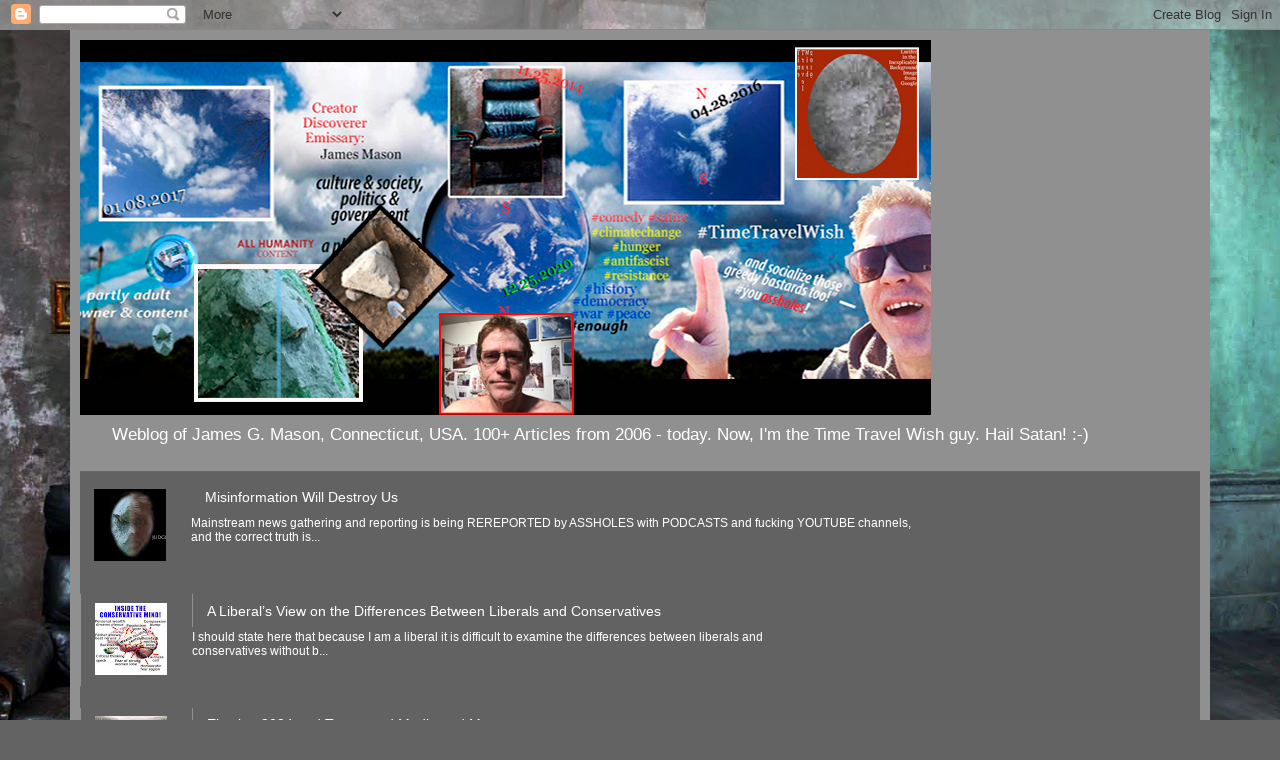

--- FILE ---
content_type: text/html; charset=UTF-8
request_url: https://jamesgmason.blogspot.com/2006/06/
body_size: 28453
content:
<!DOCTYPE html>
<html class='v2' dir='ltr' lang='en'>
<head>
<link href='https://www.blogger.com/static/v1/widgets/335934321-css_bundle_v2.css' rel='stylesheet' type='text/css'/>
<meta content='width=1100' name='viewport'/>
<meta content='text/html; charset=UTF-8' http-equiv='Content-Type'/>
<meta content='blogger' name='generator'/>
<link href='https://jamesgmason.blogspot.com/favicon.ico' rel='icon' type='image/x-icon'/>
<link href='http://jamesgmason.blogspot.com/2006/06/' rel='canonical'/>
<link rel="alternate" type="application/atom+xml" title="James Gray Masons&#39; Weblog - Atom" href="https://jamesgmason.blogspot.com/feeds/posts/default" />
<link rel="alternate" type="application/rss+xml" title="James Gray Masons&#39; Weblog - RSS" href="https://jamesgmason.blogspot.com/feeds/posts/default?alt=rss" />
<link rel="service.post" type="application/atom+xml" title="James Gray Masons&#39; Weblog - Atom" href="https://www.blogger.com/feeds/6700731838999469018/posts/default" />
<!--Can't find substitution for tag [blog.ieCssRetrofitLinks]-->
<meta content='Weblog: James Mason: U.S.A. 100+ articles 2002-Present.' name='description'/>
<meta content='http://jamesgmason.blogspot.com/2006/06/' property='og:url'/>
<meta content='James Gray Masons&#39; Weblog' property='og:title'/>
<meta content='Weblog: James Mason: U.S.A. 100+ articles 2002-Present.' property='og:description'/>
<title>James Gray Masons' Weblog: June 2006</title>
<style id='page-skin-1' type='text/css'><!--
/*
-----------------------------------------------
Blogger Template Style
Name:     Simple
Designer: Blogger
URL:      www.blogger.com
----------------------------------------------- */
/* Content
----------------------------------------------- */
body {
font: normal normal 12px Arial, Tahoma, Helvetica, FreeSans, sans-serif;
color: #ffffff;
background: #636363 url(//3.bp.blogspot.com/-6m9Ej5jHkP0/V4D3OfwjHBI/AAAAAAAAtRo/n1Dzg6GDqAM3gWftdGq0ZCmoNKdzo3PTgCK4B/s1600/image%2BDARK.jpg) repeat-y fixed top center;
padding: 0 40px 40px 40px;
}
html body .region-inner {
min-width: 0;
max-width: 100%;
width: auto;
}
h2 {
font-size: 22px;
}
a:link {
text-decoration:none;
color: #07e6ff;
}
a:visited {
text-decoration:none;
color: #00fbee;
}
a:hover {
text-decoration:underline;
color: #0096fb;
}
.body-fauxcolumn-outer .fauxcolumn-inner {
background: transparent none repeat scroll top left;
_background-image: none;
}
.body-fauxcolumn-outer .cap-top {
position: absolute;
z-index: 1;
height: 400px;
width: 100%;
}
.body-fauxcolumn-outer .cap-top .cap-left {
width: 100%;
background: transparent none repeat-x scroll top left;
_background-image: none;
}
.content-outer {
-moz-box-shadow: 0 0 40px rgba(0, 0, 0, .15);
-webkit-box-shadow: 0 0 5px rgba(0, 0, 0, .15);
-goog-ms-box-shadow: 0 0 10px #333333;
box-shadow: 0 0 40px rgba(0, 0, 0, .15);
margin-bottom: 1px;
}
.content-inner {
padding: 10px 10px;
}
.content-inner {
background-color: #909090;
}
/* Header
----------------------------------------------- */
.header-outer {
background: rgba(97, 97, 97, 0) none repeat-x scroll 0 -400px;
_background-image: none;
}
.Header h1 {
font: normal normal 60px Arial, Tahoma, Helvetica, FreeSans, sans-serif;
color: #ffffff;
text-shadow: -1px -1px 1px rgba(0, 0, 0, .2);
}
.Header h1 a {
color: #ffffff;
}
.Header .description {
font-size: 140%;
color: #ffffff;
}
.header-inner .Header .titlewrapper {
padding: 22px 30px;
}
.header-inner .Header .descriptionwrapper {
padding: 0 30px;
}
/* Tabs
----------------------------------------------- */
.tabs-inner .section:first-child {
border-top: 1px solid #696969;
}
.tabs-inner .section:first-child ul {
margin-top: -1px;
border-top: 1px solid #696969;
border-left: 0 solid #696969;
border-right: 0 solid #696969;
}
.tabs-inner .widget ul {
background: #626262 none repeat-x scroll 0 -800px;
_background-image: none;
border-bottom: 1px solid #696969;
margin-top: 0;
margin-left: -30px;
margin-right: -30px;
}
.tabs-inner .widget li a {
display: inline-block;
padding: .6em 1em;
font: normal normal 14px Arial, Tahoma, Helvetica, FreeSans, sans-serif;
color: #ffffff;
border-left: 1px solid #909090;
border-right: 0 solid #696969;
}
.tabs-inner .widget li:first-child a {
border-left: none;
}
.tabs-inner .widget li.selected a, .tabs-inner .widget li a:hover {
color: #ffffff;
background-color: #000000;
text-decoration: none;
}
/* Columns
----------------------------------------------- */
.main-outer {
border-top: 0 solid #696969;
}
.fauxcolumn-left-outer .fauxcolumn-inner {
border-right: 1px solid #696969;
}
.fauxcolumn-right-outer .fauxcolumn-inner {
border-left: 1px solid #696969;
}
/* Headings
----------------------------------------------- */
div.widget > h2,
div.widget h2.title {
margin: 0 0 1em 0;
font: normal bold 11px Georgia, Utopia, 'Palatino Linotype', Palatino, serif;
color: #ffffff;
}
/* Widgets
----------------------------------------------- */
.widget .zippy {
color: #a5a5a5;
text-shadow: 2px 2px 1px rgba(0, 0, 0, .1);
}
.widget .popular-posts ul {
list-style: none;
}
/* Posts
----------------------------------------------- */
h2.date-header {
font: normal bold 11px Georgia, Utopia, 'Palatino Linotype', Palatino, serif;
}
.date-header span {
background-color: rgba(97, 97, 97, 0);
color: #ffffff;
padding: inherit;
letter-spacing: inherit;
margin: inherit;
}
.main-inner {
padding-top: 30px;
padding-bottom: 30px;
}
.main-inner .column-center-inner {
padding: 0 15px;
}
.main-inner .column-center-inner .section {
margin: 0 15px;
}
.post {
margin: 0 0 25px 0;
}
h3.post-title, .comments h4 {
font: normal normal 22px Arial, Tahoma, Helvetica, FreeSans, sans-serif;
margin: .75em 0 0;
}
.post-body {
font-size: 110%;
line-height: 1.4;
position: relative;
}
.post-body img, .post-body .tr-caption-container, .Profile img, .Image img,
.BlogList .item-thumbnail img {
padding: 0;
background: #616161;
border: 1px solid #616161;
-moz-box-shadow: 1px 1px 5px rgba(0, 0, 0, .1);
-webkit-box-shadow: 1px 1px 5px rgba(0, 0, 0, .1);
box-shadow: 1px 1px 5px rgba(0, 0, 0, .1);
}
.post-body img, .post-body .tr-caption-container {
padding: 1px;
}
.post-body .tr-caption-container {
color: #ffffff;
}
.post-body .tr-caption-container img {
padding: 0;
background: transparent;
border: none;
-moz-box-shadow: 0 0 0 rgba(0, 0, 0, .1);
-webkit-box-shadow: 0 0 0 rgba(0, 0, 0, .1);
box-shadow: 0 0 0 rgba(0, 0, 0, .1);
}
.post-header {
margin: 0 0 1.5em;
line-height: 1.6;
font-size: 90%;
}
.post-footer {
margin: 20px -2px 0;
padding: 5px 10px;
color: #969696;
background-color: #656565;
border-bottom: 1px solid #6b6b6b;
line-height: 1.6;
font-size: 90%;
}
#comments .comment-author {
padding-top: 1.5em;
border-top: 1px solid #696969;
background-position: 0 1.5em;
}
#comments .comment-author:first-child {
padding-top: 0;
border-top: none;
}
.avatar-image-container {
margin: .2em 0 0;
}
#comments .avatar-image-container img {
border: 1px solid #616161;
}
/* Comments
----------------------------------------------- */
.comments .comments-content .icon.blog-author {
background-repeat: no-repeat;
background-image: url([data-uri]);
}
.comments .comments-content .loadmore a {
border-top: 1px solid #a5a5a5;
border-bottom: 1px solid #a5a5a5;
}
.comments .comment-thread.inline-thread {
background-color: #656565;
}
.comments .continue {
border-top: 2px solid #a5a5a5;
}
/* Accents
---------------------------------------------- */
.section-columns td.columns-cell {
border-left: 1px solid #696969;
}
.blog-pager {
background: transparent none no-repeat scroll top center;
}
.blog-pager-older-link, .home-link,
.blog-pager-newer-link {
background-color: #909090;
padding: 5px;
}
.footer-outer {
border-top: 0 dashed #bbbbbb;
}
/* Mobile
----------------------------------------------- */
body.mobile  {
background-size: auto;
}
.mobile .body-fauxcolumn-outer {
background: transparent none repeat scroll top left;
}
.mobile .body-fauxcolumn-outer .cap-top {
background-size: 100% auto;
}
.mobile .content-outer {
-webkit-box-shadow: 0 0 3px rgba(0, 0, 0, .15);
box-shadow: 0 0 3px rgba(0, 0, 0, .15);
}
.mobile .tabs-inner .widget ul {
margin-left: 0;
margin-right: 0;
}
.mobile .post {
margin: 0;
}
.mobile .main-inner .column-center-inner .section {
margin: 0;
}
.mobile .date-header span {
padding: 0.1em 10px;
margin: 0 -10px;
}
.mobile h3.post-title {
margin: 0;
}
.mobile .blog-pager {
background: transparent none no-repeat scroll top center;
}
.mobile .footer-outer {
border-top: none;
}
.mobile .main-inner, .mobile .footer-inner {
background-color: #909090;
}
.mobile-index-contents {
color: #ffffff;
}
.mobile-link-button {
background-color: #07e6ff;
}
.mobile-link-button a:link, .mobile-link-button a:visited {
color: #ffffff;
}
.mobile .tabs-inner .section:first-child {
border-top: none;
}
.mobile .tabs-inner .PageList .widget-content {
background-color: #000000;
color: #ffffff;
border-top: 1px solid #696969;
border-bottom: 1px solid #696969;
}
.mobile .tabs-inner .PageList .widget-content .pagelist-arrow {
border-left: 1px solid #696969;
}

--></style>
<style id='template-skin-1' type='text/css'><!--
body {
min-width: 1140px;
}
.content-outer, .content-fauxcolumn-outer, .region-inner {
min-width: 1140px;
max-width: 1140px;
_width: 1140px;
}
.main-inner .columns {
padding-left: 0px;
padding-right: 440px;
}
.main-inner .fauxcolumn-center-outer {
left: 0px;
right: 440px;
/* IE6 does not respect left and right together */
_width: expression(this.parentNode.offsetWidth -
parseInt("0px") -
parseInt("440px") + 'px');
}
.main-inner .fauxcolumn-left-outer {
width: 0px;
}
.main-inner .fauxcolumn-right-outer {
width: 440px;
}
.main-inner .column-left-outer {
width: 0px;
right: 100%;
margin-left: -0px;
}
.main-inner .column-right-outer {
width: 440px;
margin-right: -440px;
}
#layout {
min-width: 0;
}
#layout .content-outer {
min-width: 0;
width: 800px;
}
#layout .region-inner {
min-width: 0;
width: auto;
}
body#layout div.add_widget {
padding: 8px;
}
body#layout div.add_widget a {
margin-left: 32px;
}
--></style>
<style>
    body {background-image:url(\/\/3.bp.blogspot.com\/-6m9Ej5jHkP0\/V4D3OfwjHBI\/AAAAAAAAtRo\/n1Dzg6GDqAM3gWftdGq0ZCmoNKdzo3PTgCK4B\/s1600\/image%2BDARK.jpg);}
    
@media (max-width: 200px) { body {background-image:url(\/\/3.bp.blogspot.com\/-6m9Ej5jHkP0\/V4D3OfwjHBI\/AAAAAAAAtRo\/n1Dzg6GDqAM3gWftdGq0ZCmoNKdzo3PTgCK4B\/w200\/image%2BDARK.jpg);}}
@media (max-width: 400px) and (min-width: 201px) { body {background-image:url(\/\/3.bp.blogspot.com\/-6m9Ej5jHkP0\/V4D3OfwjHBI\/AAAAAAAAtRo\/n1Dzg6GDqAM3gWftdGq0ZCmoNKdzo3PTgCK4B\/w400\/image%2BDARK.jpg);}}
@media (max-width: 800px) and (min-width: 401px) { body {background-image:url(\/\/3.bp.blogspot.com\/-6m9Ej5jHkP0\/V4D3OfwjHBI\/AAAAAAAAtRo\/n1Dzg6GDqAM3gWftdGq0ZCmoNKdzo3PTgCK4B\/w800\/image%2BDARK.jpg);}}
@media (max-width: 1200px) and (min-width: 801px) { body {background-image:url(\/\/3.bp.blogspot.com\/-6m9Ej5jHkP0\/V4D3OfwjHBI\/AAAAAAAAtRo\/n1Dzg6GDqAM3gWftdGq0ZCmoNKdzo3PTgCK4B\/w1200\/image%2BDARK.jpg);}}
/* Last tag covers anything over one higher than the previous max-size cap. */
@media (min-width: 1201px) { body {background-image:url(\/\/3.bp.blogspot.com\/-6m9Ej5jHkP0\/V4D3OfwjHBI\/AAAAAAAAtRo\/n1Dzg6GDqAM3gWftdGq0ZCmoNKdzo3PTgCK4B\/w1600\/image%2BDARK.jpg);}}
  </style>
<script type='text/javascript'>
        (function(i,s,o,g,r,a,m){i['GoogleAnalyticsObject']=r;i[r]=i[r]||function(){
        (i[r].q=i[r].q||[]).push(arguments)},i[r].l=1*new Date();a=s.createElement(o),
        m=s.getElementsByTagName(o)[0];a.async=1;a.src=g;m.parentNode.insertBefore(a,m)
        })(window,document,'script','https://www.google-analytics.com/analytics.js','ga');
        ga('create', 'UA-36492571-1', 'auto', 'blogger');
        ga('blogger.send', 'pageview');
      </script>
<link href='https://www.blogger.com/dyn-css/authorization.css?targetBlogID=6700731838999469018&amp;zx=ec0a6536-4e74-4c48-ac0c-cf63792b5159' media='none' onload='if(media!=&#39;all&#39;)media=&#39;all&#39;' rel='stylesheet'/><noscript><link href='https://www.blogger.com/dyn-css/authorization.css?targetBlogID=6700731838999469018&amp;zx=ec0a6536-4e74-4c48-ac0c-cf63792b5159' rel='stylesheet'/></noscript>
<meta name='google-adsense-platform-account' content='ca-host-pub-1556223355139109'/>
<meta name='google-adsense-platform-domain' content='blogspot.com'/>

<!-- data-ad-client=ca-pub-1756056562681847 -->

</head>
<body class='loading variant-dark'>
<div class='navbar section' id='navbar' name='Navbar'><div class='widget Navbar' data-version='1' id='Navbar1'><script type="text/javascript">
    function setAttributeOnload(object, attribute, val) {
      if(window.addEventListener) {
        window.addEventListener('load',
          function(){ object[attribute] = val; }, false);
      } else {
        window.attachEvent('onload', function(){ object[attribute] = val; });
      }
    }
  </script>
<div id="navbar-iframe-container"></div>
<script type="text/javascript" src="https://apis.google.com/js/platform.js"></script>
<script type="text/javascript">
      gapi.load("gapi.iframes:gapi.iframes.style.bubble", function() {
        if (gapi.iframes && gapi.iframes.getContext) {
          gapi.iframes.getContext().openChild({
              url: 'https://www.blogger.com/navbar/6700731838999469018?origin\x3dhttps://jamesgmason.blogspot.com',
              where: document.getElementById("navbar-iframe-container"),
              id: "navbar-iframe"
          });
        }
      });
    </script><script type="text/javascript">
(function() {
var script = document.createElement('script');
script.type = 'text/javascript';
script.src = '//pagead2.googlesyndication.com/pagead/js/google_top_exp.js';
var head = document.getElementsByTagName('head')[0];
if (head) {
head.appendChild(script);
}})();
</script>
</div></div>
<div class='body-fauxcolumns'>
<div class='fauxcolumn-outer body-fauxcolumn-outer'>
<div class='cap-top'>
<div class='cap-left'></div>
<div class='cap-right'></div>
</div>
<div class='fauxborder-left'>
<div class='fauxborder-right'></div>
<div class='fauxcolumn-inner'>
</div>
</div>
<div class='cap-bottom'>
<div class='cap-left'></div>
<div class='cap-right'></div>
</div>
</div>
</div>
<div class='content'>
<div class='content-fauxcolumns'>
<div class='fauxcolumn-outer content-fauxcolumn-outer'>
<div class='cap-top'>
<div class='cap-left'></div>
<div class='cap-right'></div>
</div>
<div class='fauxborder-left'>
<div class='fauxborder-right'></div>
<div class='fauxcolumn-inner'>
</div>
</div>
<div class='cap-bottom'>
<div class='cap-left'></div>
<div class='cap-right'></div>
</div>
</div>
</div>
<div class='content-outer'>
<div class='content-cap-top cap-top'>
<div class='cap-left'></div>
<div class='cap-right'></div>
</div>
<div class='fauxborder-left content-fauxborder-left'>
<div class='fauxborder-right content-fauxborder-right'></div>
<div class='content-inner'>
<header>
<div class='header-outer'>
<div class='header-cap-top cap-top'>
<div class='cap-left'></div>
<div class='cap-right'></div>
</div>
<div class='fauxborder-left header-fauxborder-left'>
<div class='fauxborder-right header-fauxborder-right'></div>
<div class='region-inner header-inner'>
<div class='header section' id='header' name='Header'><div class='widget Header' data-version='1' id='Header1'>
<div id='header-inner'>
<a href='https://jamesgmason.blogspot.com/' style='display: block'>
<img alt='James Gray Masons&#39; Weblog' height='375px; ' id='Header1_headerimg' src='https://blogger.googleusercontent.com/img/b/R29vZ2xl/AVvXsEjPNhtNBFMG0WxCirhvUWSlwmNu7e-lbohIFX6q7W6o5SUrvaJVwaR8HMDJtf0B3xE_-uby9AHWFFmGgzEL2dVt31nxfKp7R-uRr6bzHMMF18UxJG5ZhpUGkvBr7L58ES18LH4yprsskS2c/s1600/EAS+banner+21+to+James+Gray+Mason+weblog+CRUNCH+skew+crop.jpg' style='display: block' width='851px; '/>
</a>
<div class='descriptionwrapper'>
<p class='description'><span>Weblog of James G. Mason, Connecticut, USA. 100+ Articles from 2006 - today.

Now, I'm the Time Travel Wish guy.

Hail Satan!  :-)</span></p>
</div>
</div>
</div></div>
</div>
</div>
<div class='header-cap-bottom cap-bottom'>
<div class='cap-left'></div>
<div class='cap-right'></div>
</div>
</div>
</header>
<div class='tabs-outer'>
<div class='tabs-cap-top cap-top'>
<div class='cap-left'></div>
<div class='cap-right'></div>
</div>
<div class='fauxborder-left tabs-fauxborder-left'>
<div class='fauxborder-right tabs-fauxborder-right'></div>
<div class='region-inner tabs-inner'>
<div class='tabs section' id='crosscol' name='Cross-Column'><div class='widget PopularPosts' data-version='1' id='PopularPosts2'>
<h2>reading popularly now . .</h2>
<div class='widget-content popular-posts'>
<ul>
<li>
<div class='item-content'>
<div class='item-thumbnail'>
<a href='https://jamesgmason.blogspot.com/2024/11/misinformation-will-destroy-us.html' target='_blank'>
<img alt='' border='0' src='https://blogger.googleusercontent.com/img/b/R29vZ2xl/AVvXsEgTPYJldpLPzKJAJGPEqBR1MZZfMl6MWm6hTBQSWCVBGTL1kmzH_q_Cdk356U1qp01EC3p5LOmwgMK8PtFup1N1urNyQTx64-wET29zDlda4D8AEzKK3EQQmeucOr-uuiMbZD7jHEy1IPZq1T2HHt6blv7eTq0yPD4ekHrDFuM8NGU7R1Ld9xxYSs1axffI/w72-h72-p-k-no-nu/JUDGMENT%20Alien%20%20Stone%20with%20James%20Mason_Joined_Time%20Travel%20Wish%202%2021%202018.jpg'/>
</a>
</div>
<div class='item-title'><a href='https://jamesgmason.blogspot.com/2024/11/misinformation-will-destroy-us.html'>Misinformation Will Destroy Us</a></div>
<div class='item-snippet'>Mainstream news gathering and reporting is being REREPORTED by ASSHOLES with PODCASTS and fucking YOUTUBE channels, and the correct truth is...</div>
</div>
<div style='clear: both;'></div>
</li>
<li>
<div class='item-content'>
<div class='item-thumbnail'>
<a href='https://jamesgmason.blogspot.com/2010/04/liberals-view-on-differences-between.html' target='_blank'>
<img alt='' border='0' src='https://blogger.googleusercontent.com/img/b/R29vZ2xl/AVvXsEgFXt530iFZGXHvUfmo-pj-zTt6EC-YAJ303O2vzEzK1ZBz52lb8MNUma-DvjxKivXuldYhNoueMqV1YuJ4wcHow9Bp73j1rPijRvbSkaztKCX2YeWnajSlIytjFofERFtaXtOw44QuURKM/w72-h72-p-k-no-nu/gopbrain200_shirt.jpg'/>
</a>
</div>
<div class='item-title'><a href='https://jamesgmason.blogspot.com/2010/04/liberals-view-on-differences-between.html'>A Liberal&#8217;s View on the Differences Between Liberals and Conservatives</a></div>
<div class='item-snippet'>     I should state here that because I am a liberal it is difficult to examine the differences between liberals and conservatives without b...</div>
</div>
<div style='clear: both;'></div>
</li>
<li>
<div class='item-content'>
<div class='item-thumbnail'>
<a href='https://jamesgmason.blogspot.com/2024/11/election-2024-and-trump-and-media-and.html' target='_blank'>
<img alt='' border='0' src='https://blogger.googleusercontent.com/img/b/R29vZ2xl/AVvXsEgef91TSF3pgd2Q2TpuHWMBy8Qr5TUMgKdRHYG0wMIVTcLCtm2kU3hsSX8dI_1guLSGiWs46q5O13ry1cj1z41Hl0Al-nTca8nCqIsdoADzcnC15MigblictNeH0K-pYavEpiWauvx56AKZZDAPS-ylisgJEzyC5bZ9qyrJqQ-n_WvPENJOFCFA3y77jRXC/w72-h72-p-k-no-nu/Sheep%20in%20MAGA%20hats%20red%20caps%20AI%20generated%20art%205%205%202024.jpg'/>
</a>
</div>
<div class='item-title'><a href='https://jamesgmason.blogspot.com/2024/11/election-2024-and-trump-and-media-and.html'>Election 2024 and Trump and Media and Money</a></div>
<div class='item-snippet'>&#160; Vulnerable MAGA Sheep This election was another Murdoch and Sinclair and Money victory. It is not a time for a thousand reasons of crying ...</div>
</div>
<div style='clear: both;'></div>
</li>
<li>
<div class='item-content'>
<div class='item-thumbnail'>
<a href='https://jamesgmason.blogspot.com/2025/04/we-are-country-of-laws-not-of-humans.html' target='_blank'>
<img alt='' border='0' src='https://blogger.googleusercontent.com/img/b/R29vZ2xl/AVvXsEgE5uPiop1QLniWFfUsCrQ6dNzgSjnXFsUNthhvDijrL6l2cF-jWJFQxBt5CmRYlFT74s9I2S3uwyWz5WJVR3jMJQT-Vn6l2zO6m3OOTLJglL92FHIJ6MwGt5f3W6z-FReb9BAaPyy9KTzfm58EM4ER473eBdbnfZOOL2sDaRGODLhxb3afTZEZodLdgpBo/w72-h72-p-k-no-nu/Robot%20Judge%20724%20from%20Futurama%20Not%20for%20profit%20use%20End%20All%20Suffering.jpg'/>
</a>
</div>
<div class='item-title'><a href='https://jamesgmason.blogspot.com/2025/04/we-are-country-of-laws-not-of-humans.html'>We are Nation of Laws, Not of Humans</a></div>
<div class='item-snippet'>4.14.2025: It is reasonable and logical in our circumstances and doable because we can begin programming immediately. If the following posit...</div>
</div>
<div style='clear: both;'></div>
</li>
<li>
<div class='item-content'>
<div class='item-thumbnail'>
<a href='https://jamesgmason.blogspot.com/2019/06/medicine-to-live-is-social-welfare-case.html' target='_blank'>
<img alt='' border='0' src='https://blogger.googleusercontent.com/img/b/R29vZ2xl/AVvXsEiib1JLaT1GAB50pb4i_SXN8Kw9dz4GhyV0VLpK3l_QnMKTFX5o7vB3nTwrEvwkNGGDXZA9eAVKboKCKfcXnYjO-O9EW0wujdplta260w8Xxdny2OhZ39kiJz7cyhyx1GPndjrF-mKiANOX/w72-h72-p-k-no-nu/inflation+of+prescription+drug+consumer+retail+spending++1960+to+2017+Kaiser+Foundation+study.png'/>
</a>
</div>
<div class='item-title'><a href='https://jamesgmason.blogspot.com/2019/06/medicine-to-live-is-social-welfare-case.html'>Medicine to Live is a Social Welfare Case for Eminent Domain over Big Pharma</a></div>
<div class='item-snippet'>  Medicine to Live is a Social Welfare Case for Eminent Domain over Big Pharma   In a short time, the cost of living (being alive) has skyro...</div>
</div>
<div style='clear: both;'></div>
</li>
</ul>
<div class='clear'></div>
</div>
</div></div>
<div class='tabs section' id='crosscol-overflow' name='Cross-Column 2'><div class='widget Image' data-version='1' id='Image8'>
<h2>The "J Symbol" of Christmas 2020</h2>
<div class='widget-content'>
<a href='https://timetravelwish.org'>
<img alt='The "J Symbol" of Christmas 2020' height='583' id='Image8_img' src='https://blogger.googleusercontent.com/img/a/AVvXsEjB7awvNGqqRop_v5-1IZq5EscsZSr_itb33BvS5oAfUrWJIKVZeNBfz7IYxkRRj7Wv6SvTQgDIAtj4xiSBQ1-xesJySKeVXu6X7FFMwG7qQlnxVv2gkjyspg2v9LPUMK7-iFPyTHn1xAAurnLNaGq7ZPhHbnZtwzZ9u5JOyYjRGI4GFlOo78E5ZViX6S64=s1060' width='1060'/>
</a>
<br/>
<span class='caption'>CHOSEN</span>
</div>
<div class='clear'></div>
</div><div class='widget Image' data-version='1' id='Image5'>
<h2>NASA and the metallic looking glove with their insignia</h2>
<div class='widget-content'>
<a href='https://timetravelwish.com'>
<img alt='NASA and the metallic looking glove with their insignia' height='214' id='Image5_img' src='https://blogger.googleusercontent.com/img/b/R29vZ2xl/AVvXsEim1rZQRPwbbuMu17VjcJ1cVOx_hNGmjpO1EIxVK7LNU4pG0oYp6271x8oSxMdtZB2LMnjgZSsj383ahPmmXma-AlADUVReUoFi2yud-4TcGEvp0mDQY4Z84R6RhgoFMaU-jpjKuzpUG82z/s380/Gloves+w+NASA+logo+comparison+9+11+2016+25in.jpg' width='380'/>
</a>
<br/>
<span class='caption'>NASA had a hand in this. They must have met the Being, Satan, and struck a deal for ...</span>
</div>
<div class='clear'></div>
</div><div class='widget Image' data-version='1' id='Image10'>
<h2>The Purpose for the first Time Travel</h2>
<div class='widget-content'>
<a href='https://timetravelwish.org'>
<img alt='The Purpose for the first Time Travel' height='214' id='Image10_img' src='https://blogger.googleusercontent.com/img/a/AVvXsEhAlNqEPazRrz-AqiIxCS-tvd55WbQjM7DEPGg-VVzupfuaXtEye2m-ubli1kc04FVSU2iNaKKc0qjRm5RdgJo6ftfvYBMolI0skVk36dwW5S30PTbhZd-udjdDjYrwunwHBzEkzK2RUseVurD0n7GJBeYCIBApaGovvJnYQcP3jTyvMPZ-DpV4Dw4s7-It=s380' width='380'/>
</a>
<br/>
<span class='caption'>The World Radiation Report?</span>
</div>
<div class='clear'></div>
</div><div class='widget Image' data-version='1' id='Image11'>
<h2>Time Travel Wish Banner</h2>
<div class='widget-content'>
<a href='http://timetravelwish.org'>
<img alt='Time Travel Wish Banner' height='353' id='Image11_img' src='https://blogger.googleusercontent.com/img/a/AVvXsEjHCtrzCuAajqcY-5JgahNq_fpEIDpjm_9-cB3TiJW66gw2yHGOOVRUZSWRnA0BdMLKtGKm3uAD-jby9kBRDkW189otwu6Z31N3tevWcSPvjRRjSbdhYph7iHi8g4px-pUu2tDTfR0iI9nDgFH12m9E4xOrCVQB74wA72BLjr9Nkg57bAp_lD7nfCzi84dT=s1060' width='1060'/>
</a>
<br/>
<span class='caption'>Visit the platform for time travel and the choice of the Chosen Human on Sol 3.</span>
</div>
<div class='clear'></div>
</div><div class='widget Image' data-version='1' id='Image9'>
<h2>The Burn Test at the Alien Stone, May 2018</h2>
<div class='widget-content'>
<a href='https://timetravelwish.org'>
<img alt='The Burn Test at the Alien Stone, May 2018' height='442' id='Image9_img' src='https://blogger.googleusercontent.com/img/a/AVvXsEjyf7nus2j0juLeVZLvUsmJMBiErZ2mo1FMrPt7WGDUnh7q3lwB0ov6oooWJ6tca7zNGB5a7V5Eb2qTzh8BNrRAdJYUrNVBlAAXn8pNZR-O-hGZnX1Gpd4LmGFiOPBC-iLS555JtK4X9OUvdf5dgMsWfujxB_olV4qfcHQ8TPATKwa2-Ja7LDU9_zb8SVGf=s442' width='380'/>
</a>
<br/>
<span class='caption'>CHOSEN</span>
</div>
<div class='clear'></div>
</div><div class='widget Image' data-version='1' id='Image13'>
<h2>Now IT IS VISIBLE for the WORLD to SEE and have HOPE!</h2>
<div class='widget-content'>
<a href='https://twitter.com/timetravelwish'>
<img alt='Now IT IS VISIBLE for the WORLD to SEE and have HOPE!' height='330' id='Image13_img' src='https://blogger.googleusercontent.com/img/b/R29vZ2xl/AVvXsEjRG0iL-2BaPgypL2zg80oP-yR04Ma_KspTm1f-KMIRlzwtbx76inQawCZ3ApJBxewPPYANsefrViLxMhVkRzN-yXnKFR1dKTo7OwvKEMiCh1pSWkE5JUBGXw3GfnGl9QFq-scSulFsHkd1/s1600/Now+Visible+We+can+all+have+hope+in+our+future.jpg' width='380'/>
</a>
<br/>
<span class='caption'>Now IT IS VISIBLE for the WORLD to SEE and have HOPE!</span>
</div>
<div class='clear'></div>
</div><div class='widget Image' data-version='1' id='Image6'>
<h2>an amateur can spell amatuer either way he likes at Time Travel Wish and Paradox One, the discovery</h2>
<div class='widget-content'>
<a href='http://TimeTravelWish.Org'>
<img alt='an amateur can spell amatuer either way he likes at Time Travel Wish and Paradox One, the discovery' height='450' id='Image6_img' src='https://blogger.googleusercontent.com/img/b/R29vZ2xl/AVvXsEguJlEsRGbhhAQpni0G86C373svYvYHG-3yXesNRPZn_JKXpbGeI99bg9y4AOxW_vkhxxOykC-H6h6SdaXarodcMIE-Rry9cpFf5wkrxXm0C7g08lduMDlZvU4JPkfutFHNYCSp1NBQ43rj/s1060/Selfie+w+Tuvok+on+lawn+2015+w+text+Time+Travel+Wish+2015.jpg' width='600'/>
</a>
<br/>
<span class='caption'>True: Successful before it was created, Time Travel Wish and Paradox One, the discovery</span>
</div>
<div class='clear'></div>
</div><div class='widget Translate' data-version='1' id='Translate1'>
<h2 class='title'>Translate</h2>
<div id='google_translate_element'></div>
<script>
    function googleTranslateElementInit() {
      new google.translate.TranslateElement({
        pageLanguage: 'en',
        autoDisplay: 'true',
        layout: google.translate.TranslateElement.InlineLayout.VERTICAL
      }, 'google_translate_element');
    }
  </script>
<script src='//translate.google.com/translate_a/element.js?cb=googleTranslateElementInit'></script>
<div class='clear'></div>
</div></div>
</div>
</div>
<div class='tabs-cap-bottom cap-bottom'>
<div class='cap-left'></div>
<div class='cap-right'></div>
</div>
</div>
<div class='main-outer'>
<div class='main-cap-top cap-top'>
<div class='cap-left'></div>
<div class='cap-right'></div>
</div>
<div class='fauxborder-left main-fauxborder-left'>
<div class='fauxborder-right main-fauxborder-right'></div>
<div class='region-inner main-inner'>
<div class='columns fauxcolumns'>
<div class='fauxcolumn-outer fauxcolumn-center-outer'>
<div class='cap-top'>
<div class='cap-left'></div>
<div class='cap-right'></div>
</div>
<div class='fauxborder-left'>
<div class='fauxborder-right'></div>
<div class='fauxcolumn-inner'>
</div>
</div>
<div class='cap-bottom'>
<div class='cap-left'></div>
<div class='cap-right'></div>
</div>
</div>
<div class='fauxcolumn-outer fauxcolumn-left-outer'>
<div class='cap-top'>
<div class='cap-left'></div>
<div class='cap-right'></div>
</div>
<div class='fauxborder-left'>
<div class='fauxborder-right'></div>
<div class='fauxcolumn-inner'>
</div>
</div>
<div class='cap-bottom'>
<div class='cap-left'></div>
<div class='cap-right'></div>
</div>
</div>
<div class='fauxcolumn-outer fauxcolumn-right-outer'>
<div class='cap-top'>
<div class='cap-left'></div>
<div class='cap-right'></div>
</div>
<div class='fauxborder-left'>
<div class='fauxborder-right'></div>
<div class='fauxcolumn-inner'>
</div>
</div>
<div class='cap-bottom'>
<div class='cap-left'></div>
<div class='cap-right'></div>
</div>
</div>
<!-- corrects IE6 width calculation -->
<div class='columns-inner'>
<div class='column-center-outer'>
<div class='column-center-inner'>
<div class='main section' id='main' name='Main'><div class='widget Blog' data-version='1' id='Blog1'>
<div class='blog-posts hfeed'>

          <div class="date-outer">
        
<h2 class='date-header'><span>Saturday, June 24, 2006</span></h2>

          <div class="date-posts">
        
<div class='post-outer'>
<div class='post hentry uncustomized-post-template' itemprop='blogPost' itemscope='itemscope' itemtype='http://schema.org/BlogPosting'>
<meta content='http://photos1.blogger.com/blogger/469/2878/200/incomeis_displ.jpg' itemprop='image_url'/>
<meta content='6700731838999469018' itemprop='blogId'/>
<meta content='8682441480564268317' itemprop='postId'/>
<a name='8682441480564268317'></a>
<h3 class='post-title entry-title' itemprop='name'>
<a href='https://jamesgmason.blogspot.com/2006/06/tax-of-dead-income-is-income-idiots.html'>Tax of the Dead! - Income is Income . . Idiots</a>
</h3>
<div class='post-header'>
<div class='post-header-line-1'></div>
</div>
<div class='post-body entry-content' id='post-body-8682441480564268317' itemprop='articleBody'>
<a href="//photos1.blogger.com/blogger/469/2878/1600/incomeis_displ.jpg"><img alt="" border="0" src="//photos1.blogger.com/blogger/469/2878/200/incomeis_displ.jpg" style="cursor: pointer; float: left; margin: 0pt 10px 10px 0pt;"></a><br />
<a href="http://technorati.com/tag/%5Bestate" rel="tag" tax=""></a>On the estate tax the republicans are hoping you are either stupid or not paying attention.  For those stupid, its called &#8220;the  death tax!"  For those not paying attention the term &#8220;losing their family farms," might be flung at you, invoking visions of that small Kansas farm house, Dorothy and that little dog too, and a government revenuer driving towards the house on a long dirt driveway.   Relax, not one family farm has been found to have been &#8220;lost," due to an inability to pay an estate tax due.     <br />
<div class="MsoNormal">
<o:p></o:p></div>
<div class="MsoNormal">
To the Republicans who try so hard stop the estate tax,  the money earned watching stocks grow from a rocking chair, buying and selling real estate, or by inheritance of grandpa&#8217;s millions, is somehow superior.  Not like our paychecks spent in five days on food and rent.  </div>
<div class="MsoNormal">
<o:p></o:p></div>
<div class="MsoNormal">
Don&#8217;t believe it?  Ask the billionaire Waltons or the Mellon-Scaife families what their lobbying activities have been these past five years or so.    </div>
<div class="MsoNormal">
<o:p></o:p></div>
<div class="MsoNormal">
Labor spawns all income. Even grandpa&#8217;s millions began with one movement of someone&#8217;s labor somewhere.  A man shovels dirt and gets a dollar that has been taxed through the duties of his employer.  He carries it to the store and the owner of the store later draws his profit, he puts that dollar in the bank, he pays his share of community taxes, he contributes to our General Welfare insurance programs.  Following that dollar every circulating dollar is taxed in the act of transit as income.  Because in transit there could be no other way that it came to be in existence, except to be someone&#8217;s income.  Simply: all income is income.  When we stop letting politicians who favor the rich try to convince us otherwise, our system of taxation and distribution of the shared revenue burden, will be more equitable. </div>
<div class="MsoNormal">
<o:p></o:p></div>
<div class="MsoNormal">
Teddy Roosevelt gave us the Estate Tax  in 1916, he claimed something to the effect of &#8220; . . to deter us from becoming a nation of those who work and those who don&#8217;t have to . . &#8220;  In other words, a plutocracy, where it might be that every one below the social ladder works solely for everyone at that top rung.  This might have eliminated, or made scarce the hope and opportunity the poor of the time had still expected.  If wealth gets handed down, untaxed, then it can grow unhindered in the hands of one family for generations.  But the other reason, I&#8217;m sure Teddy had in mind, was that all income is income.  He saw the regal mansions of Long Island, sprout up around him like big weeds, he realized their occupants were getting away as favorites to society, and this he saw as not equitable.</div>
<div class="MsoNormal">
<o:p></o:p></div>
<div class="MsoNormal">
<o:p></o:p></div>
<div style='clear: both;'></div>
</div>
<div class='post-footer'>
<div class='post-footer-line post-footer-line-1'>
<span class='post-author vcard'>
Posted by
<span class='fn' itemprop='author' itemscope='itemscope' itemtype='http://schema.org/Person'>
<meta content='https://www.blogger.com/profile/17377209098354270038' itemprop='url'/>
<a class='g-profile' href='https://www.blogger.com/profile/17377209098354270038' rel='author' title='author profile'>
<span itemprop='name'>James Mason</span>
</a>
</span>
</span>
<span class='post-timestamp'>
at
<meta content='http://jamesgmason.blogspot.com/2006/06/tax-of-dead-income-is-income-idiots.html' itemprop='url'/>
<a class='timestamp-link' href='https://jamesgmason.blogspot.com/2006/06/tax-of-dead-income-is-income-idiots.html' rel='bookmark' title='permanent link'><abbr class='published' itemprop='datePublished' title='2006-06-24T12:58:00-04:00'>12:58&#8239;PM</abbr></a>
</span>
<span class='post-comment-link'>
<a class='comment-link' href='https://jamesgmason.blogspot.com/2006/06/tax-of-dead-income-is-income-idiots.html#comment-form' onclick=''>
1 comment:
  </a>
</span>
<span class='post-icons'>
<span class='item-control blog-admin pid-1139356353'>
<a href='https://www.blogger.com/post-edit.g?blogID=6700731838999469018&postID=8682441480564268317&from=pencil' title='Edit Post'>
<img alt='' class='icon-action' height='18' src='https://resources.blogblog.com/img/icon18_edit_allbkg.gif' width='18'/>
</a>
</span>
</span>
<div class='post-share-buttons goog-inline-block'>
<a class='goog-inline-block share-button sb-email' href='https://www.blogger.com/share-post.g?blogID=6700731838999469018&postID=8682441480564268317&target=email' target='_blank' title='Email This'><span class='share-button-link-text'>Email This</span></a><a class='goog-inline-block share-button sb-blog' href='https://www.blogger.com/share-post.g?blogID=6700731838999469018&postID=8682441480564268317&target=blog' onclick='window.open(this.href, "_blank", "height=270,width=475"); return false;' target='_blank' title='BlogThis!'><span class='share-button-link-text'>BlogThis!</span></a><a class='goog-inline-block share-button sb-twitter' href='https://www.blogger.com/share-post.g?blogID=6700731838999469018&postID=8682441480564268317&target=twitter' target='_blank' title='Share to X'><span class='share-button-link-text'>Share to X</span></a><a class='goog-inline-block share-button sb-facebook' href='https://www.blogger.com/share-post.g?blogID=6700731838999469018&postID=8682441480564268317&target=facebook' onclick='window.open(this.href, "_blank", "height=430,width=640"); return false;' target='_blank' title='Share to Facebook'><span class='share-button-link-text'>Share to Facebook</span></a><a class='goog-inline-block share-button sb-pinterest' href='https://www.blogger.com/share-post.g?blogID=6700731838999469018&postID=8682441480564268317&target=pinterest' target='_blank' title='Share to Pinterest'><span class='share-button-link-text'>Share to Pinterest</span></a>
</div>
</div>
<div class='post-footer-line post-footer-line-2'>
<span class='post-labels'>
</span>
</div>
<div class='post-footer-line post-footer-line-3'>
<span class='post-location'>
</span>
</div>
<div class='author-profile' itemprop='author' itemscope='itemscope' itemtype='http://schema.org/Person'>
<img itemprop='image' src='//blogger.googleusercontent.com/img/b/R29vZ2xl/AVvXsEih__xoROTol88oXBoAqZh-5EPQomGk-BpJP50WM82DVQFjQMKxcCg0l_89TaIsTFYNB1BXt6y9ULL5JxTDVFva-C4kY9CZsiBz5XCjDXk0xqa1z_8lcNLZ_VsJI9rV0Q/s96/James+Gray+Mason+SQUARED+for+Facebook+August+2016+facial+comparison+1+PROFILE+PIC.jpg' width='50px'/>
<div>
<a class='g-profile' href='https://www.blogger.com/profile/17377209098354270038' itemprop='url' rel='author' title='author profile'>
<span itemprop='name'>James Mason</span>
</a>
</div>
<span itemprop='description'>In 2016: The duality of my numbers and existence is becoming more clear these days. As the Time Travel Wish experiment has become more and more undeniable with each week's passing through time's ARROWS.Geez 1200 characters G? Wow that's great! Very cool. </span>
</div>
</div>
</div>
</div>

          </div></div>
        

          <div class="date-outer">
        
<h2 class='date-header'><span>Tuesday, June 6, 2006</span></h2>

          <div class="date-posts">
        
<div class='post-outer'>
<div class='post hentry uncustomized-post-template' itemprop='blogPost' itemscope='itemscope' itemtype='http://schema.org/BlogPosting'>
<meta content='6700731838999469018' itemprop='blogId'/>
<meta content='7300771695235886893' itemprop='postId'/>
<a name='7300771695235886893'></a>
<h3 class='post-title entry-title' itemprop='name'>
<a href='https://jamesgmason.blogspot.com/2006/06/for-gays-and-thousands-of-weddings.html'>For Gays and Thousands of Weddings</a>
</h3>
<div class='post-header'>
<div class='post-header-line-1'></div>
</div>
<div class='post-body entry-content' id='post-body-7300771695235886893' itemprop='articleBody'>
<div class="MsoBodyText">
This is the second day of debate in the U.S. Congress on whether or not to hand to the States a referendum to add a specific discrimination Amendment to our Constitution.  Sadly it is not the first time this measure has soured our national debate and it won&#8217;t be the last.  The amendment defines a marriage as only between a man and a woman. It would be the first time in our short history we have conducted nationalized, bureaucratically approved, democratically endorsed bigotry based on a particular human orientation. </div>
<div class="MsoBodyText">
The arguments (scratch that), the reasons for creating this Amendment (scratch that), the cause (no), the logic (scratch that), the rationale (oh putz), the words being used to describe the seemingly credible reasons why the supporters of this restriction of the equality of a minority, range from &#8220;protecting the institution of marriage,&#8221; to &#8220;saving the family tradition,&#8221; even &#8220;protecting traditional marriage."  </div>
<div class="MsoBodyText">
I agree with some of the premise within the above statements.  Marriage is institutional.  That is, it has become far less spiritual and far more documentary and government managed at the local level.  In cultural anthropological terms, family is a traditional  function of human beings, but that is rapidly changing in evolutional terms. For millennium family was a function of survival  for those weakest in the family.  Forming a unit was a necessity. But once a member was no longer weak, staying within the unit was but a matter of  a lack of something better to do, anywhere better to hunt, a safer place to encamp. We have evolved past those needs of our hunter gatherer past.  We have created infrastructure and technology which allows us to break that ancient, inherent bond, and to lose that genetically implanted insecurity which had kept our tribes together.   We mature and many of us, men and women, gay and straight alike, say to our selves, &#8220;hey . . I don&#8217;t need this shit . . why do I stay with this lunatic?"</div>
<div class="MsoBodyText">
The bill mentions nothing of marrying the prostitute you have been seeing for six months.  The bill mentions nothing of marrying that woman at the bar you&#8217;ve been drinking yourself into a stupor with, every single night for a year.  The bill orders gay people to stay out of our town hall licensing departments.  The bill does nothing about that eighteen year old straight couple in love that gets married in a day, has three children with three years.  Within the marriage, for example, one of  the two pillars of this marriage becomes alcoholic, the other gets fat and loses all attractive appeal.  They fight, they throw objects at each other, their stress and their aggression is absorbed by the young children.  One of them leaves.  The family court gets involved.  One of them along with the kids, appears as black and white mug shots on the side of milk cartons and is called a &#8220;kidnapper," the children are called &#8220;missing," with no good cause given to the public.  The bill doesn&#8217;t ban divorce in an effort to &#8220;protect the sanctity of marriage."  The bill doesn&#8217;t set an age minimum for the joining commitment.  The majority of married straight people will get a divorce, at least once. Sanctified! </div>
<div class="MsoBodyText">
Irony:  The proposed Amendment stops a particular kind of people from getting married ,like other people, because of their behavior and their expression of their feelings for each other.  Marriage is a wreck to more than %55 of straight couples, because of the particular kind of  people they each choose to marry.  In those straight marriages it truly is the particular behavior they exhibit and the expressed feelings that they have for each other that is the reason those marriages become ulcer inducing roller-coaster rides through Hell.  So, for the very reasons the homophobes wish to stomp out same-sex marriage, most marriages become dysfunctional and, sooner rather than later, obliterated.</div>
<div class="MsoBodyText">
Perhaps one day medical science can save us all from bad marriages.  Genetic compatibility matching?  Virtual journeys through the minds our prospective partners?</div>
<div class="MsoBodyText">
The excuses blathered out by our selected president included those above, which are words of holy dictate to the right wing Bible thumping homophobes, but added in the past several years is the latest word game in covering up bigotry and homophobia with a Constitutional Amendment; &#8220;Activist judges with arbitrary decisions have left the American people no choice!"  </div>
<div class="MsoBodyText">
It is because a federal judge charged by our Articles of Confederation can not rule against the Constitutionality of a  actual Constitutional Amendment, only how it is interpreted in specific cases, that the right-wingers now see a new Amendment which discriminates, as their only decent hope. </div>
<div class="MsoBodyText">
What is an &#8220;activist judge?"  He or she is any federal judge who might rule against the Christian fundamentalists goals, or against the goals of anti choice advocates, or against the goals of both groups combined with the homophobic sections of the grandstands.  But their particular kind of judgment is a ruling on the Constitutionality of the matter, which really boils the righteous blood of the right wingers.  If you hear an emotionally charged Liberal say something to the effect of  &#8220;Conservatives hate the constitution!"  [I personally am guilty of this statement on more than one occasion]  It is because of this type of Conservative unwillingness to understand the Constitutional and the separation of the three branches of our government, and or an unwillingness to accept he reality of the Constitution as the basis of our laws.  &#8220;Activist Judges!"  Is a politically correct cry of their own kind.  A way to rally the frustrated among them toward a cause of unconstitutionality, of unequal rights, of &#8220;separate but equal," but by their definition. </div>
<div class="MsoBodyText">
A  caller yesterday to the <a href="http://www.therandirhodeshow.com/">Randi Rhodes show</a> on Air America inspired me to write this today.  During his call he voiced an often heard call of the American Civics ignorant.  Following his besmirch of &#8220; . . all Liberals," he then proceeded with a common expression of a Conservative utopia, a world where there is no Constitution, where the mob rules.</div>
<div class="MsoBodyTextIndent" style="margin-left: 0in;">
<o:p></o:p></div>
<div class="MsoBodyTextIndent" style="margin-left: 0in;">
Caller:<br /><br /><i><span style="font-weight: bold;">&#8220; . . this country is supposed to be ruled by the majority . . not a bunch of activist judges !</span><span style="font-weight: bold;">  </span><span style="font-weight: bold;">The people always vote against gay marriage, in every state where they had a vote the people said no! </span><span style="font-weight: bold;"> </span><span style="font-weight: bold;">But these activist judges . . . (etc.)."</span><o:p></o:p></i></div>
<div class="MsoBodyTextIndent" style="margin-left: 0in;">
<o:p></o:p></div>
<div class="MsoBodyTextIndent" style="margin-left: 0in;">
Randi  didn&#8217;t address this aspect of his call.  I think she was tired or just too upset.  But the attitude of this Con is typical.  He never did get it, in history class, or in civics, or never even got civics in his school.  Democracy does imply majority decisions win to represent group action.  But on federal matters, the local level of choosing our representatives is where the founders decided that majority of the will would stop.  From there our elected representatives vote for us.  They are welcome to vote with our intent, our feelings on any matter, and they are also welcome to vote against us, of their own free will.  They&#8217;re  actions are restricted by the U.S. Constitution, a.k.a. Activist Judges, and the veto of the Executive branch.  One other matter involving the Gay Marriage discussion:  State&#8217;s Rights to choose who can be married, and or which states can recognize the marriages of other states and etcetera.  This is a false narrative.  An argument that should never have occurred.  An excuse used by politicians who want to avoid taking a principled stand on either side of the Gay Marriage issue. </div>
<div class="MsoList">
If you understand what a Civil Right is in America than you must understand that the right must be continuous from U.S. State to U.S. State.  We call it &#8220;the United States," for a reason, we guarantee to the same rights all citizen within the U.S., its Equal Protection, its Free Speech, its the guaranteed Right to Interstate Travel, its protection against discrimination of race, color, creed, gender.   All principles articulated in the Bill of Rights and in U.S. Law.   <br /><br /><span class="body"><i><span style="font-weight: bold;"><br />"All, too, will bear in mind this sacred principle, that though the will of the majority is in all cases to prevail, that will to be rightful must be reasonable; that the minority possess their equal rights, which equal law must protect, and to violate would be oppression."</span><br /><br />                                                                                 </i></span></div>
<div style="text-align: center;">
<span class="body"><i>- Thomas Jefferson</i></span></div>
<div class="MsoNormal">
 <o:p></o:p></div>
<div class="MsoBodyText">
<br />If our Supreme Court rules contrary to this understanding, it is their principles which have become warped from those of the founders and the authors of the Bill of Rights and the entire U.S. Constitution.   They won&#8217;t be &#8220;activist judges," just old farts with antiquated ideals rooted in poorly reasoned Conservative philosophy, and they will eventually vote again.    <br /><br />&#8220;We need to protect Traditional Marriage!"</div>
<div class="MsoBodyText">
This about the stupidest statement made by the right-wing homophobes.  It displays no sense of history, no concept of evolvement of societies, the subjugation of women throughout known time, or the initial reasons any man and woman would marry to begin with.  </div>
<div class="MsoBodyText">
Define &#8220;traditional," as that practice which is similar, but has a lengthy period of time in its history.  It can be a ceremony of similarity.  It can be a doctrine of practice, of belief, of ritual.  In history the &#8220;tradition," of marriage, and by any other name any joining for commitment of two persons (a man and a woman).  This is fine to accept that the man and woman have traditionally married, except so much else has changed about this arrangement that only the varying gentiles remain similar.    </div>
<div class="MsoBodyText">
Most common in marriage of human history?  Enslavement of the woman by the man.  The woman?  No.  Most commonly it was a girl, a pre-pubescent girl, virgin, terrified, bound by the orders of her parents. Beaten if unlucky, killed if deemed more trouble than she was worth.  The reasons?  For her family, the money, the livestock, or payment for a loss.  Next commonly in &#8220;tradition."  To make peace with a neighbor, a nearby village or a ruling King.  If one tribe or village exchanges a virgin bride with another, bonds are formed, bonds which may protect each tribe or village from attack against the other.  </div>
<div class="MsoBodyText">
Next most common tradition, the dowry, the buy off.  Still practiced throughout the Near East.  A daughter in a family of farmers, or nomads of herding, or hunter gatherers, is a burden, not seen as capable of the strength and fortitude a male can provide, not  perceived as able to take the reins of the patriarch&#8217;s control, his estate.  A male suitor is found by the two fathers, sometimes the mothers are consulted.  A dowry is delivered by the father of the bride upon marriage.  No love.  No romantic meeting of the prospective couple.  Forced marriage, arranged, cold, materialistic only, pragmatic only to their parents.  Traditional marriage!  Given there are more than a billion families practicing this sort of &#8220;traditional marriage," and less than seven hundred million Europeans and Americans combined whose idea of marriage is not at all like this; I would safely say that this Near Eastern &#8220;traditional marriage,&#8221; is the truly the most practiced.  Traditional marriage!  </div>
<div class="MsoBodyText">
I wear a tee shirt from my collection of Liberal message shirts, that well explains the principle that is often missing from this discussion, it is the foundation of the issue of Gay Marriage:</div>
<div class="MsoBodyText">
            <b><br /></b></div>
<div style="text-align: left;">
<b>&#8220;If Gays and Lesbians</b><br />
<b>            are allowed to have</b><br />
<b>            equal rights . . .</b><br />
<b>            then everyone will</b><br />
<b>            want them!"<o:p></o:p></b></div>
<div style='clear: both;'></div>
</div>
<div class='post-footer'>
<div class='post-footer-line post-footer-line-1'>
<span class='post-author vcard'>
Posted by
<span class='fn' itemprop='author' itemscope='itemscope' itemtype='http://schema.org/Person'>
<meta content='https://www.blogger.com/profile/17377209098354270038' itemprop='url'/>
<a class='g-profile' href='https://www.blogger.com/profile/17377209098354270038' rel='author' title='author profile'>
<span itemprop='name'>James Mason</span>
</a>
</span>
</span>
<span class='post-timestamp'>
at
<meta content='http://jamesgmason.blogspot.com/2006/06/for-gays-and-thousands-of-weddings.html' itemprop='url'/>
<a class='timestamp-link' href='https://jamesgmason.blogspot.com/2006/06/for-gays-and-thousands-of-weddings.html' rel='bookmark' title='permanent link'><abbr class='published' itemprop='datePublished' title='2006-06-06T08:22:00-04:00'>8:22&#8239;AM</abbr></a>
</span>
<span class='post-comment-link'>
<a class='comment-link' href='https://jamesgmason.blogspot.com/2006/06/for-gays-and-thousands-of-weddings.html#comment-form' onclick=''>
No comments:
  </a>
</span>
<span class='post-icons'>
<span class='item-control blog-admin pid-1139356353'>
<a href='https://www.blogger.com/post-edit.g?blogID=6700731838999469018&postID=7300771695235886893&from=pencil' title='Edit Post'>
<img alt='' class='icon-action' height='18' src='https://resources.blogblog.com/img/icon18_edit_allbkg.gif' width='18'/>
</a>
</span>
</span>
<div class='post-share-buttons goog-inline-block'>
<a class='goog-inline-block share-button sb-email' href='https://www.blogger.com/share-post.g?blogID=6700731838999469018&postID=7300771695235886893&target=email' target='_blank' title='Email This'><span class='share-button-link-text'>Email This</span></a><a class='goog-inline-block share-button sb-blog' href='https://www.blogger.com/share-post.g?blogID=6700731838999469018&postID=7300771695235886893&target=blog' onclick='window.open(this.href, "_blank", "height=270,width=475"); return false;' target='_blank' title='BlogThis!'><span class='share-button-link-text'>BlogThis!</span></a><a class='goog-inline-block share-button sb-twitter' href='https://www.blogger.com/share-post.g?blogID=6700731838999469018&postID=7300771695235886893&target=twitter' target='_blank' title='Share to X'><span class='share-button-link-text'>Share to X</span></a><a class='goog-inline-block share-button sb-facebook' href='https://www.blogger.com/share-post.g?blogID=6700731838999469018&postID=7300771695235886893&target=facebook' onclick='window.open(this.href, "_blank", "height=430,width=640"); return false;' target='_blank' title='Share to Facebook'><span class='share-button-link-text'>Share to Facebook</span></a><a class='goog-inline-block share-button sb-pinterest' href='https://www.blogger.com/share-post.g?blogID=6700731838999469018&postID=7300771695235886893&target=pinterest' target='_blank' title='Share to Pinterest'><span class='share-button-link-text'>Share to Pinterest</span></a>
</div>
</div>
<div class='post-footer-line post-footer-line-2'>
<span class='post-labels'>
</span>
</div>
<div class='post-footer-line post-footer-line-3'>
<span class='post-location'>
</span>
</div>
<div class='author-profile' itemprop='author' itemscope='itemscope' itemtype='http://schema.org/Person'>
<img itemprop='image' src='//blogger.googleusercontent.com/img/b/R29vZ2xl/AVvXsEih__xoROTol88oXBoAqZh-5EPQomGk-BpJP50WM82DVQFjQMKxcCg0l_89TaIsTFYNB1BXt6y9ULL5JxTDVFva-C4kY9CZsiBz5XCjDXk0xqa1z_8lcNLZ_VsJI9rV0Q/s96/James+Gray+Mason+SQUARED+for+Facebook+August+2016+facial+comparison+1+PROFILE+PIC.jpg' width='50px'/>
<div>
<a class='g-profile' href='https://www.blogger.com/profile/17377209098354270038' itemprop='url' rel='author' title='author profile'>
<span itemprop='name'>James Mason</span>
</a>
</div>
<span itemprop='description'>In 2016: The duality of my numbers and existence is becoming more clear these days. As the Time Travel Wish experiment has become more and more undeniable with each week's passing through time's ARROWS.Geez 1200 characters G? Wow that's great! Very cool. </span>
</div>
</div>
</div>
</div>

        </div></div>
      
</div>
<div class='blog-pager' id='blog-pager'>
<span id='blog-pager-newer-link'>
<a class='blog-pager-newer-link' href='https://jamesgmason.blogspot.com/search?updated-max=2006-08-13T19:18:00-04:00&amp;max-results=6&amp;reverse-paginate=true' id='Blog1_blog-pager-newer-link' title='Newer Posts'>Newer Posts</a>
</span>
<span id='blog-pager-older-link'>
<a class='blog-pager-older-link' href='https://jamesgmason.blogspot.com/search?updated-max=2006-06-06T08:22:00-04:00&amp;max-results=6' id='Blog1_blog-pager-older-link' title='Older Posts'>Older Posts</a>
</span>
<a class='home-link' href='https://jamesgmason.blogspot.com/'>Home</a>
</div>
<div class='clear'></div>
<div class='blog-feeds'>
<div class='feed-links'>
Subscribe to:
<a class='feed-link' href='https://jamesgmason.blogspot.com/feeds/posts/default' target='_blank' type='application/atom+xml'>Comments (Atom)</a>
</div>
</div>
</div></div>
</div>
</div>
<div class='column-left-outer'>
<div class='column-left-inner'>
<aside>
</aside>
</div>
</div>
<div class='column-right-outer'>
<div class='column-right-inner'>
<aside>
<div class='sidebar section' id='sidebar-right-1'><div class='widget Image' data-version='1' id='Image7'>
<h2>Time Travel Wish and Paradox One, the discovery</h2>
<div class='widget-content'>
<a href='http://timetravelwish.org'>
<img alt='Time Travel Wish and Paradox One, the discovery' height='252' id='Image7_img' src='https://blogger.googleusercontent.com/img/b/R29vZ2xl/AVvXsEjslP9j3MyI5RP7h8V5VW4w9pU3uHro9r_yp_lV1gmOUanqXn4vNaMxqBDXU0szsS4cYAKDtu3oVa22Z0ZRx50uPRsWWHzHZFTiygaWOTuLyWLAKu85PNNG3xIRig6hABm18K5e0ElNZlc6/s1600/Steam+Gun+Train+Charles+S+Dickinson+4+Time+Travel+Wish.jpg' width='380'/>
</a>
<br/>
<span class='caption'>Time Travel Wish and Paradox One, the discovery</span>
</div>
<div class='clear'></div>
</div><div class='widget HTML' data-version='1' id='HTML7'>
<h2 class='title'>Sky Tests; images, text, explanations in reason: Time Travel Wish first public contact:</h2>
<div class='widget-content'>
<!-- Place this tag in your head or just before your close body tag. -->
<script type="text/javascript" src="https://apis.google.com/js/plusone.js"></script>

<!-- Place this tag where you want the widget to render. -->
<div class="g-post" data-href="https://plus.google.com/+Timetravelwish/posts/WrXjfkcuR8T"></div>
</div>
<div class='clear'></div>
</div><div class='widget Image' data-version='1' id='Image2'>
<h2>In the Midst of a Swarm of UFOs in an Interstellar Gold Rush</h2>
<div class='widget-content'>
<a href='http://jamesgmason.blogspot.com/2016/02/in-midst-of-swarm-of-ufos-in.html'>
<img alt='In the Midst of a Swarm of UFOs in an Interstellar Gold Rush' height='181' id='Image2_img' src='https://blogger.googleusercontent.com/img/b/R29vZ2xl/AVvXsEgE-5KzpH4K_fO5rh4vfJT3lQzDZrbIRB5CuTIKb7vTEQQvQagqlNpPqZRAhtcFrBU19jUAxGRA4B4XzSzWEFFVRCXHoO4ipzk9drR393goNWwWdjmpusWDFFZhu5jIjLdDWDTeBhcqsNzl/s435/UFO-Gold-blog-glow-orbs-150+-+Copy+%25282%2529.gif' width='435'/>
</a>
<br/>
<span class='caption'>In the Midst of a Swarm of UFOs in an Interstellar Gold Rush by James Gray Mason this weblog!</span>
</div>
<div class='clear'></div>
</div><div class='widget Image' data-version='1' id='Image3'>
<h2>Also on this site: Before More Come! (title must be screamed)</h2>
<div class='widget-content'>
<a href='http://jamesgmason.blogspot.com/2016/02/before-more-come-forgotten-story-of.html'>
<img alt='Also on this site: Before More Come! (title must be screamed)' height='158' id='Image3_img' src='https://blogger.googleusercontent.com/img/b/R29vZ2xl/AVvXsEhDCpdtfRe5zByZkD0XNVChAjcGRhDtiWMYX8N5_I8SyEkg24FpyoLE-8MJfuowjezu5O79G7l6c0FjzywqLs2uiW5Uqqldo-GHENLMOQ2K44_j2zu1uOzADfp8hm1CJHrwnrkMLvTAC5gD/s1600/Before+More+Come+promo+2+2016.jpg' width='380'/>
</a>
<br/>
<span class='caption'>They were terrified and certain that more would come.</span>
</div>
<div class='clear'></div>
</div><div class='widget FeaturedPost' data-version='1' id='FeaturedPost1'>
<h2 class='title'>Featured Post</h2>
<div class='post-summary'>
<h3><a href='https://jamesgmason.blogspot.com/2014/10/the-meaning-by-actions-in-purpose-of.html'>The Meaning by Our Actions in Purpose of the Existence of Life</a></h3>
<p>
    Welcome&#160;   It is not an individualistic purpose driven life and there is one meaning of life and it comes from what drives us  and it is...
</p>
<img class='image' src='https://blogger.googleusercontent.com/img/b/R29vZ2xl/AVvXsEj9bUg3jZsfsWLSXQDeFiwAfhRJdvcin8Uqvs_JK1YKbYKvBMmynGLHR9vfv5jjwwQi3mnAHXwR1BphYiobOmgLB8DinBp62UbE_A9orf9cYiOW_CCXwuJEoTm8FpARKFdG_oh_ARF_f3LO/s1600/TMOOAIPOTMOL+front+3_15.jpg'/>
</div>
<style type='text/css'>
    .image {
      width: 100%;
    }
  </style>
<div class='clear'></div>
</div><div class='widget HTML' data-version='1' id='HTML4'>
<h2 class='title'>I am the new End All Suffering foundation. Coming in 2016:</h2>
<div class='widget-content'>
<!-- Place this tag in your head or just before your close body tag. -->
<script type="text/javascript" src="https://apis.google.com/js/plusone.js"></script>

<!-- Place this tag where you want the widget to render. -->
<div class="g-post" data-href="https://plus.google.com/+Endallsuffering1/posts/aMye2UDzggC"></div>
</div>
<div class='clear'></div>
</div><div class='widget Image' data-version='1' id='Image4'>
<h2>PLAGIARIZE: YOU SUCK!</h2>
<div class='widget-content'>
<img alt='PLAGIARIZE: YOU SUCK!' height='180' id='Image4_img' src='https://blogger.googleusercontent.com/img/b/R29vZ2xl/AVvXsEhZfITYbnM6AG_yPG3w7-n1_FdYK-iKGHkPRMsAzKiYUh1zhehJ3PGnxoXSnSRumWyY-4iNd0KsaBwqPOOAORmMN51PHMDQVnYs-7Uy5xk-_gVimYqmqSL1AMQBOgVTL1R29qHRn7tL845z/s180-r/anti+plagiarism.jpg' width='180'/>
<br/>
<span class='caption'>I am ORIGINAL, thieves who steal words are NOT. That means you; I will find you.</span>
</div>
<div class='clear'></div>
</div><div class='widget HTML' data-version='1' id='HTML3'>
<h2 class='title'>It strongly appears that we have been given another chance at our history via Time Travel Wish:</h2>
<div class='widget-content'>
<!-- Place this tag where you want the widget to render. -->
<div class="g-page" data-width="280" data-href="//plus.google.com/u/0/110219669971936059188" data-theme="dark" data-rel="publisher"></div>

<!-- Place this tag after the last widget tag. -->
<script type="text/javascript">
  (function() {
    var po = document.createElement('script'); po.type = 'text/javascript'; po.async = true;
    po.src = 'https://apis.google.com/js/platform.js';
    var s = document.getElementsByTagName('script')[0]; s.parentNode.insertBefore(po, s);
  })();
</script>
</div>
<div class='clear'></div>
</div><div class='widget BlogSearch' data-version='1' id='BlogSearch1'>
<h2 class='title'>Search for terms and words in all posts:</h2>
<div class='widget-content'>
<div id='BlogSearch1_form'>
<form action='https://jamesgmason.blogspot.com/search' class='gsc-search-box' target='_top'>
<table cellpadding='0' cellspacing='0' class='gsc-search-box'>
<tbody>
<tr>
<td class='gsc-input'>
<input autocomplete='off' class='gsc-input' name='q' size='10' title='search' type='text' value=''/>
</td>
<td class='gsc-search-button'>
<input class='gsc-search-button' title='search' type='submit' value='Search'/>
</td>
</tr>
</tbody>
</table>
</form>
</div>
</div>
<div class='clear'></div>
</div><div class='widget PageList' data-version='1' id='PageList1'>
<h2>Future Topics &amp; Current Projects</h2>
<div class='widget-content'>
<ul>
<li>
<a href='https://jamesgmason.blogspot.com/p/projects-on-going.html'>Projects</a>
</li>
<li>
<a href='http://TimeTravelWish.com'>Time Travel Wish Inc.</a>
</li>
</ul>
<div class='clear'></div>
</div>
</div><div class='widget HTML' data-version='1' id='HTML2'>
<h2 class='title'>Time Travel Wish &amp; Paradox One on G+ 3/1/2016</h2>
<div class='widget-content'>
<!-- Place this tag in your head or just before your close body tag. -->
<script type="text/javascript" src="https://apis.google.com/js/plusone.js"></script>

<!-- Place this tag where you want the widget to render. -->
<div class="g-post" data-href="https://plus.google.com/+Timetravelwish/posts/BoRAzUM2qib"></div>
</div>
<div class='clear'></div>
</div><div class='widget HTML' data-version='1' id='HTML6'>
<h2 class='title'>Time Travel Wish and Paradox One on Twitter:</h2>
<div class='widget-content'>
<a class="twitter-timeline" data-dnt="true" href="https://twitter.com/TimeTravelWish" data-widget-id="705476592332574726">Tweets by @TimeTravelWish</a>
<script>!function(d,s,id){var js,fjs=d.getElementsByTagName(s)[0],p=/^http:/.test(d.location)?'http':'https';if(!d.getElementById(id)){js=d.createElement(s);js.id=id;js.src=p+"://platform.twitter.com/widgets.js";fjs.parentNode.insertBefore(js,fjs);}}(document,"script","twitter-wjs");</script>
</div>
<div class='clear'></div>
</div><div class='widget PopularPosts' data-version='1' id='PopularPosts1'>
<h2>Popular Essays</h2>
<div class='widget-content popular-posts'>
<ul>
<li>
<div class='item-content'>
<div class='item-thumbnail'>
<a href='https://jamesgmason.blogspot.com/2019/06/medicine-to-live-is-social-welfare-case.html' target='_blank'>
<img alt='' border='0' src='https://blogger.googleusercontent.com/img/b/R29vZ2xl/AVvXsEiib1JLaT1GAB50pb4i_SXN8Kw9dz4GhyV0VLpK3l_QnMKTFX5o7vB3nTwrEvwkNGGDXZA9eAVKboKCKfcXnYjO-O9EW0wujdplta260w8Xxdny2OhZ39kiJz7cyhyx1GPndjrF-mKiANOX/w72-h72-p-k-no-nu/inflation+of+prescription+drug+consumer+retail+spending++1960+to+2017+Kaiser+Foundation+study.png'/>
</a>
</div>
<div class='item-title'><a href='https://jamesgmason.blogspot.com/2019/06/medicine-to-live-is-social-welfare-case.html'>Medicine to Live is a Social Welfare Case for Eminent Domain over Big Pharma</a></div>
<div class='item-snippet'>  Medicine to Live is a Social Welfare Case for Eminent Domain over Big Pharma   In a short time, the cost of living (being alive) has skyro...</div>
</div>
<div style='clear: both;'></div>
</li>
<li>
<div class='item-content'>
<div class='item-thumbnail'>
<a href='https://jamesgmason.blogspot.com/2025/04/we-are-country-of-laws-not-of-humans.html' target='_blank'>
<img alt='' border='0' src='https://blogger.googleusercontent.com/img/b/R29vZ2xl/AVvXsEgE5uPiop1QLniWFfUsCrQ6dNzgSjnXFsUNthhvDijrL6l2cF-jWJFQxBt5CmRYlFT74s9I2S3uwyWz5WJVR3jMJQT-Vn6l2zO6m3OOTLJglL92FHIJ6MwGt5f3W6z-FReb9BAaPyy9KTzfm58EM4ER473eBdbnfZOOL2sDaRGODLhxb3afTZEZodLdgpBo/w72-h72-p-k-no-nu/Robot%20Judge%20724%20from%20Futurama%20Not%20for%20profit%20use%20End%20All%20Suffering.jpg'/>
</a>
</div>
<div class='item-title'><a href='https://jamesgmason.blogspot.com/2025/04/we-are-country-of-laws-not-of-humans.html'>We are Nation of Laws, Not of Humans</a></div>
<div class='item-snippet'>4.14.2025: It is reasonable and logical in our circumstances and doable because we can begin programming immediately. If the following posit...</div>
</div>
<div style='clear: both;'></div>
</li>
<li>
<div class='item-content'>
<div class='item-thumbnail'>
<a href='https://jamesgmason.blogspot.com/2024/11/misinformation-will-destroy-us.html' target='_blank'>
<img alt='' border='0' src='https://blogger.googleusercontent.com/img/b/R29vZ2xl/AVvXsEgTPYJldpLPzKJAJGPEqBR1MZZfMl6MWm6hTBQSWCVBGTL1kmzH_q_Cdk356U1qp01EC3p5LOmwgMK8PtFup1N1urNyQTx64-wET29zDlda4D8AEzKK3EQQmeucOr-uuiMbZD7jHEy1IPZq1T2HHt6blv7eTq0yPD4ekHrDFuM8NGU7R1Ld9xxYSs1axffI/w72-h72-p-k-no-nu/JUDGMENT%20Alien%20%20Stone%20with%20James%20Mason_Joined_Time%20Travel%20Wish%202%2021%202018.jpg'/>
</a>
</div>
<div class='item-title'><a href='https://jamesgmason.blogspot.com/2024/11/misinformation-will-destroy-us.html'>Misinformation Will Destroy Us</a></div>
<div class='item-snippet'>Mainstream news gathering and reporting is being REREPORTED by ASSHOLES with PODCASTS and fucking YOUTUBE channels, and the correct truth is...</div>
</div>
<div style='clear: both;'></div>
</li>
<li>
<div class='item-content'>
<div class='item-thumbnail'>
<a href='https://jamesgmason.blogspot.com/2024/11/election-2024-and-trump-and-media-and.html' target='_blank'>
<img alt='' border='0' src='https://blogger.googleusercontent.com/img/b/R29vZ2xl/AVvXsEgef91TSF3pgd2Q2TpuHWMBy8Qr5TUMgKdRHYG0wMIVTcLCtm2kU3hsSX8dI_1guLSGiWs46q5O13ry1cj1z41Hl0Al-nTca8nCqIsdoADzcnC15MigblictNeH0K-pYavEpiWauvx56AKZZDAPS-ylisgJEzyC5bZ9qyrJqQ-n_WvPENJOFCFA3y77jRXC/w72-h72-p-k-no-nu/Sheep%20in%20MAGA%20hats%20red%20caps%20AI%20generated%20art%205%205%202024.jpg'/>
</a>
</div>
<div class='item-title'><a href='https://jamesgmason.blogspot.com/2024/11/election-2024-and-trump-and-media-and.html'>Election 2024 and Trump and Media and Money</a></div>
<div class='item-snippet'>&#160; Vulnerable MAGA Sheep This election was another Murdoch and Sinclair and Money victory. It is not a time for a thousand reasons of crying ...</div>
</div>
<div style='clear: both;'></div>
</li>
<li>
<div class='item-content'>
<div class='item-thumbnail'>
<a href='https://jamesgmason.blogspot.com/2010/04/liberals-view-on-differences-between.html' target='_blank'>
<img alt='' border='0' src='https://blogger.googleusercontent.com/img/b/R29vZ2xl/AVvXsEgFXt530iFZGXHvUfmo-pj-zTt6EC-YAJ303O2vzEzK1ZBz52lb8MNUma-DvjxKivXuldYhNoueMqV1YuJ4wcHow9Bp73j1rPijRvbSkaztKCX2YeWnajSlIytjFofERFtaXtOw44QuURKM/w72-h72-p-k-no-nu/gopbrain200_shirt.jpg'/>
</a>
</div>
<div class='item-title'><a href='https://jamesgmason.blogspot.com/2010/04/liberals-view-on-differences-between.html'>A Liberal&#8217;s View on the Differences Between Liberals and Conservatives</a></div>
<div class='item-snippet'>     I should state here that because I am a liberal it is difficult to examine the differences between liberals and conservatives without b...</div>
</div>
<div style='clear: both;'></div>
</li>
<li>
<div class='item-content'>
<div class='item-thumbnail'>
<a href='https://jamesgmason.blogspot.com/2024/11/to-protest-monster-and-failure-of.html' target='_blank'>
<img alt='' border='0' src='https://blogger.googleusercontent.com/img/b/R29vZ2xl/AVvXsEjZHcPeH2U7aqXSOu05gwKI9zPyPbe398Ic2tHL0NHZ3GUkDMcCZaNfrWCWp99oPQ2_Ws09iDePyWZTEKOO6hMuc1AlSxkfP9rFfr_vfrq4OMO08lSpPz5FLSzADWWcOyQWVi2r7nRTe6eDIKoSItiKFo8gizA4axrs8lfaZBX2S58s0xHRWNQ6orQnJ4G8/w72-h72-p-k-no-nu/womens%20march%20DC%202017.jpg'/>
</a>
</div>
<div class='item-title'><a href='https://jamesgmason.blogspot.com/2024/11/to-protest-monster-and-failure-of.html'>To Protest a Monster and the Failure of Justice and Democracy</a></div>
<div class='item-snippet'>&#160; The Women&#39;s March of 2017 to Welcome the Rapey Mysogynst.&#160; There needs to be 2 million protestors flooding Washington D.C. on Saturday...</div>
</div>
<div style='clear: both;'></div>
</li>
<li>
<div class='item-content'>
<div class='item-thumbnail'>
<a href='https://jamesgmason.blogspot.com/2014/04/morning-journal-submarines-in-space.html' target='_blank'>
<img alt='' border='0' src='https://blogger.googleusercontent.com/img/b/R29vZ2xl/AVvXsEgbxcePof2In_QimPwY_cemApPXGQE4gxiSqmeJ3SFdeaJJrgfqcakBJcDKQpBe63wYZiV1E8IhM051EBKiQ2E2VemJcT1c8qtoB40SwigBJfUwrMvJiYkpGMc3eAWH5H42tGToqR6Leacv/w72-h72-p-k-no-nu/EarthatNight+Submarine.jpg'/>
</a>
</div>
<div class='item-title'><a href='https://jamesgmason.blogspot.com/2014/04/morning-journal-submarines-in-space.html'>Morning Journal: Submarines in space. Audio embedded writing. Cars melting roadways. Sonic home dental hygiene. Giant rubbers for bathrooms. Carbon crushing machine makes diamond ring for Earth.</a></div>
<div class='item-snippet'>  Submarines are complete with most of what space travel needs.         The following is very possible. Why are we not putting a nuclear sub...</div>
</div>
<div style='clear: both;'></div>
</li>
<li>
<div class='item-content'>
<div class='item-thumbnail'>
<a href='https://jamesgmason.blogspot.com/2020/09/voter-testing.html' target='_blank'>
<img alt='' border='0' src='https://blogger.googleusercontent.com/img/b/R29vZ2xl/AVvXsEiHHaaQdm6qQ4sU7x8j7Vt36epyzRzJBSf_327gYFa-O8w-BbB7tp7H9rcTQu_Z3vIu1I0Ri-HBBWNHoC00jFIoLoAYeN00UZQIqogNyTBJIn1g2bdU1v13oMdvOxhF8gbiRAQV5HL7n9-P/w72-h72-p-k-no-nu/Voting+take+it+Seriously+Atomic+Bomb+demonstrates+danger+of+voting+in+USA.jpg'/>
</a>
</div>
<div class='item-title'><a href='https://jamesgmason.blogspot.com/2020/09/voter-testing.html'>Voter Testing Now for Smarter Governing</a></div>
<div class='item-snippet'>   I have a rational fear of masses of dumb people electing horrible candidates who destroy what I love of the United States of America. Aft...</div>
</div>
<div style='clear: both;'></div>
</li>
<li>
<div class='item-content'>
<div class='item-thumbnail'>
<a href='https://jamesgmason.blogspot.com/2014/03/morning-journal.html' target='_blank'>
<img alt='' border='0' src='https://blogger.googleusercontent.com/img/b/R29vZ2xl/AVvXsEhEuU2ny5EvgfyWk-gx2E8rr-g8rw0FIVuvnpi-7vQZT0Hyd3b9O9o9h_dZ4dJ8nV63l-eklvWkax008Lt1b3WJbL46Hq7gb45lHO_jJwq38BKWSoeK5acuHBxkMhSC4DXdSUU_Yh8FI6PW/w72-h72-p-k-no-nu/21_GreyFoxLanding03S.JPG'/>
</a>
</div>
<div class='item-title'><a href='https://jamesgmason.blogspot.com/2014/03/morning-journal.html'>Morning Journal: National Wingnut Association, How Straight am I, Efficiency of Dating Thin Sisters, Medicaid Expansion & Immoral Governors, Honorable Use of Military, Premature Obamacare Attacks, Shoot Me if, Self Honesty, Ignorance Paradox</a></div>
<div class='item-snippet'>     My hyper-controlled vegetable garden, 2002.   1. One day the National Rifle Association will be remembered with a fondness similar to o...</div>
</div>
<div style='clear: both;'></div>
</li>
<li>
<div class='item-content'>
<div class='item-thumbnail'>
<a href='https://jamesgmason.blogspot.com/2016/02/before-more-come-forgotten-story-of.html' target='_blank'>
<img alt='' border='0' src='https://blogger.googleusercontent.com/img/b/R29vZ2xl/AVvXsEh8JtIgLPH5ln50Mj8kjeygfDnzFuPR71WYFWOU0e2BhMOp4upCMKNtpyR5uVym5peXAiU2Bn47PWdOjdE4glg5TsyEDBcqljX4MQFOGdzC8eiaB8MGDjo56S5pp6pe4XEWfYXZ0Z-ZCGlj/w72-h72-p-k-no-nu/Before+More+Come+promo+2+2016.jpg'/>
</a>
</div>
<div class='item-title'><a href='https://jamesgmason.blogspot.com/2016/02/before-more-come-forgotten-story-of.html'>Before More Come - the Forgotten Story of the Origin of Stonehenge</a></div>
<div class='item-snippet'>  This is the story of a strange event that occurred on the Salisbury Plaines in England approximately 4,500 years ago.         All Rights R...</div>
</div>
<div style='clear: both;'></div>
</li>
</ul>
<div class='clear'></div>
</div>
</div><div class='widget Image' data-version='1' id='Image1'>
<h2>Destiny - the Story of the End of All Suffering, a science fiction prophecy.</h2>
<div class='widget-content'>
<a href='http://jesuscarlson.blogspot.com/'>
<img alt='Destiny - the Story of the End of All Suffering, a science fiction prophecy.' height='91' id='Image1_img' src='https://blogger.googleusercontent.com/img/b/R29vZ2xl/AVvXsEhrPsdgLhrE9ymexS_aiSGuH9QtISksSVGDnESwBR54eB5F_XXAZ2XS-ePd2rns4P5xFdgSXFT9C4cvRPOfEC9XPzbinrgbCeqTvbV63_dVbNLvts7LjsojNmUrCv5ITu36FNwyFi0rGM0e/s1600/Destiny+Banner+7in+100px.jpg' width='435'/>
</a>
<br/>
<span class='caption'>My unfinished novel. BLOCKED for a great ending - no longer. :-)</span>
</div>
<div class='clear'></div>
</div><div class='widget Image' data-version='1' id='Image12'>
<h2>Real Voter Representation = Public Campaign Financing!</h2>
<div class='widget-content'>
<a href='http://public-campaign-financing.Org'>
<img alt='Real Voter Representation = Public Campaign Financing!' height='246' id='Image12_img' src='https://blogger.googleusercontent.com/img/b/R29vZ2xl/AVvXsEhcaplXOuCdbsKxpl640f8sPBk1yUEfSSNwKuq0ld2za-3qFtox4CsXcsOLyJE6BC8lW0slzEiQtG8S0Yl_6AS-i67ctCh4Ze71UmW9hoY5z2FLQAxur7n8TH-Sk9vlNd-pjpJ9R4TZsQap/s246/PCF+G%252B+Community+Image.jpg' width='246'/>
</a>
<br/>
<span class='caption'>Help save our democracy from money!</span>
</div>
<div class='clear'></div>
</div><div class='widget BlogArchive' data-version='1' id='BlogArchive1'>
<h2>Blog Archive</h2>
<div class='widget-content'>
<div id='ArchiveList'>
<div id='BlogArchive1_ArchiveList'>
<ul class='hierarchy'>
<li class='archivedate collapsed'>
<a class='toggle' href='javascript:void(0)'>
<span class='zippy'>

        &#9658;&#160;
      
</span>
</a>
<a class='post-count-link' href='https://jamesgmason.blogspot.com/2025/'>
2025
</a>
<span class='post-count' dir='ltr'>(1)</span>
<ul class='hierarchy'>
<li class='archivedate collapsed'>
<a class='toggle' href='javascript:void(0)'>
<span class='zippy'>

        &#9658;&#160;
      
</span>
</a>
<a class='post-count-link' href='https://jamesgmason.blogspot.com/2025/04/'>
April
</a>
<span class='post-count' dir='ltr'>(1)</span>
<ul class='hierarchy'>
<li class='archivedate collapsed'>
<a class='toggle' href='javascript:void(0)'>
<span class='zippy'>

        &#9658;&#160;
      
</span>
</a>
<a class='post-count-link' href='https://jamesgmason.blogspot.com/2025_04_14_archive.html'>
Apr 14
</a>
<span class='post-count' dir='ltr'>(1)</span>
</li>
</ul>
</li>
</ul>
</li>
</ul>
<ul class='hierarchy'>
<li class='archivedate collapsed'>
<a class='toggle' href='javascript:void(0)'>
<span class='zippy'>

        &#9658;&#160;
      
</span>
</a>
<a class='post-count-link' href='https://jamesgmason.blogspot.com/2024/'>
2024
</a>
<span class='post-count' dir='ltr'>(3)</span>
<ul class='hierarchy'>
<li class='archivedate collapsed'>
<a class='toggle' href='javascript:void(0)'>
<span class='zippy'>

        &#9658;&#160;
      
</span>
</a>
<a class='post-count-link' href='https://jamesgmason.blogspot.com/2024/11/'>
November
</a>
<span class='post-count' dir='ltr'>(3)</span>
<ul class='hierarchy'>
<li class='archivedate collapsed'>
<a class='toggle' href='javascript:void(0)'>
<span class='zippy'>

        &#9658;&#160;
      
</span>
</a>
<a class='post-count-link' href='https://jamesgmason.blogspot.com/2024_11_19_archive.html'>
Nov 19
</a>
<span class='post-count' dir='ltr'>(1)</span>
</li>
</ul>
<ul class='hierarchy'>
<li class='archivedate collapsed'>
<a class='toggle' href='javascript:void(0)'>
<span class='zippy'>

        &#9658;&#160;
      
</span>
</a>
<a class='post-count-link' href='https://jamesgmason.blogspot.com/2024_11_12_archive.html'>
Nov 12
</a>
<span class='post-count' dir='ltr'>(1)</span>
</li>
</ul>
<ul class='hierarchy'>
<li class='archivedate collapsed'>
<a class='toggle' href='javascript:void(0)'>
<span class='zippy'>

        &#9658;&#160;
      
</span>
</a>
<a class='post-count-link' href='https://jamesgmason.blogspot.com/2024_11_11_archive.html'>
Nov 11
</a>
<span class='post-count' dir='ltr'>(1)</span>
</li>
</ul>
</li>
</ul>
</li>
</ul>
<ul class='hierarchy'>
<li class='archivedate collapsed'>
<a class='toggle' href='javascript:void(0)'>
<span class='zippy'>

        &#9658;&#160;
      
</span>
</a>
<a class='post-count-link' href='https://jamesgmason.blogspot.com/2020/'>
2020
</a>
<span class='post-count' dir='ltr'>(1)</span>
<ul class='hierarchy'>
<li class='archivedate collapsed'>
<a class='toggle' href='javascript:void(0)'>
<span class='zippy'>

        &#9658;&#160;
      
</span>
</a>
<a class='post-count-link' href='https://jamesgmason.blogspot.com/2020/09/'>
September
</a>
<span class='post-count' dir='ltr'>(1)</span>
<ul class='hierarchy'>
<li class='archivedate collapsed'>
<a class='toggle' href='javascript:void(0)'>
<span class='zippy'>

        &#9658;&#160;
      
</span>
</a>
<a class='post-count-link' href='https://jamesgmason.blogspot.com/2020_09_01_archive.html'>
Sep 01
</a>
<span class='post-count' dir='ltr'>(1)</span>
</li>
</ul>
</li>
</ul>
</li>
</ul>
<ul class='hierarchy'>
<li class='archivedate collapsed'>
<a class='toggle' href='javascript:void(0)'>
<span class='zippy'>

        &#9658;&#160;
      
</span>
</a>
<a class='post-count-link' href='https://jamesgmason.blogspot.com/2019/'>
2019
</a>
<span class='post-count' dir='ltr'>(1)</span>
<ul class='hierarchy'>
<li class='archivedate collapsed'>
<a class='toggle' href='javascript:void(0)'>
<span class='zippy'>

        &#9658;&#160;
      
</span>
</a>
<a class='post-count-link' href='https://jamesgmason.blogspot.com/2019/06/'>
June
</a>
<span class='post-count' dir='ltr'>(1)</span>
<ul class='hierarchy'>
<li class='archivedate collapsed'>
<a class='toggle' href='javascript:void(0)'>
<span class='zippy'>

        &#9658;&#160;
      
</span>
</a>
<a class='post-count-link' href='https://jamesgmason.blogspot.com/2019_06_13_archive.html'>
Jun 13
</a>
<span class='post-count' dir='ltr'>(1)</span>
</li>
</ul>
</li>
</ul>
</li>
</ul>
<ul class='hierarchy'>
<li class='archivedate collapsed'>
<a class='toggle' href='javascript:void(0)'>
<span class='zippy'>

        &#9658;&#160;
      
</span>
</a>
<a class='post-count-link' href='https://jamesgmason.blogspot.com/2016/'>
2016
</a>
<span class='post-count' dir='ltr'>(13)</span>
<ul class='hierarchy'>
<li class='archivedate collapsed'>
<a class='toggle' href='javascript:void(0)'>
<span class='zippy'>

        &#9658;&#160;
      
</span>
</a>
<a class='post-count-link' href='https://jamesgmason.blogspot.com/2016/12/'>
December
</a>
<span class='post-count' dir='ltr'>(3)</span>
<ul class='hierarchy'>
<li class='archivedate collapsed'>
<a class='toggle' href='javascript:void(0)'>
<span class='zippy'>

        &#9658;&#160;
      
</span>
</a>
<a class='post-count-link' href='https://jamesgmason.blogspot.com/2016_12_29_archive.html'>
Dec 29
</a>
<span class='post-count' dir='ltr'>(1)</span>
</li>
</ul>
<ul class='hierarchy'>
<li class='archivedate collapsed'>
<a class='toggle' href='javascript:void(0)'>
<span class='zippy'>

        &#9658;&#160;
      
</span>
</a>
<a class='post-count-link' href='https://jamesgmason.blogspot.com/2016_12_26_archive.html'>
Dec 26
</a>
<span class='post-count' dir='ltr'>(1)</span>
</li>
</ul>
<ul class='hierarchy'>
<li class='archivedate collapsed'>
<a class='toggle' href='javascript:void(0)'>
<span class='zippy'>

        &#9658;&#160;
      
</span>
</a>
<a class='post-count-link' href='https://jamesgmason.blogspot.com/2016_12_20_archive.html'>
Dec 20
</a>
<span class='post-count' dir='ltr'>(1)</span>
</li>
</ul>
</li>
</ul>
<ul class='hierarchy'>
<li class='archivedate collapsed'>
<a class='toggle' href='javascript:void(0)'>
<span class='zippy'>

        &#9658;&#160;
      
</span>
</a>
<a class='post-count-link' href='https://jamesgmason.blogspot.com/2016/09/'>
September
</a>
<span class='post-count' dir='ltr'>(1)</span>
<ul class='hierarchy'>
<li class='archivedate collapsed'>
<a class='toggle' href='javascript:void(0)'>
<span class='zippy'>

        &#9658;&#160;
      
</span>
</a>
<a class='post-count-link' href='https://jamesgmason.blogspot.com/2016_09_18_archive.html'>
Sep 18
</a>
<span class='post-count' dir='ltr'>(1)</span>
</li>
</ul>
</li>
</ul>
<ul class='hierarchy'>
<li class='archivedate collapsed'>
<a class='toggle' href='javascript:void(0)'>
<span class='zippy'>

        &#9658;&#160;
      
</span>
</a>
<a class='post-count-link' href='https://jamesgmason.blogspot.com/2016/07/'>
July
</a>
<span class='post-count' dir='ltr'>(1)</span>
<ul class='hierarchy'>
<li class='archivedate collapsed'>
<a class='toggle' href='javascript:void(0)'>
<span class='zippy'>

        &#9658;&#160;
      
</span>
</a>
<a class='post-count-link' href='https://jamesgmason.blogspot.com/2016_07_31_archive.html'>
Jul 31
</a>
<span class='post-count' dir='ltr'>(1)</span>
</li>
</ul>
</li>
</ul>
<ul class='hierarchy'>
<li class='archivedate collapsed'>
<a class='toggle' href='javascript:void(0)'>
<span class='zippy'>

        &#9658;&#160;
      
</span>
</a>
<a class='post-count-link' href='https://jamesgmason.blogspot.com/2016/04/'>
April
</a>
<span class='post-count' dir='ltr'>(1)</span>
<ul class='hierarchy'>
<li class='archivedate collapsed'>
<a class='toggle' href='javascript:void(0)'>
<span class='zippy'>

        &#9658;&#160;
      
</span>
</a>
<a class='post-count-link' href='https://jamesgmason.blogspot.com/2016_04_29_archive.html'>
Apr 29
</a>
<span class='post-count' dir='ltr'>(1)</span>
</li>
</ul>
</li>
</ul>
<ul class='hierarchy'>
<li class='archivedate collapsed'>
<a class='toggle' href='javascript:void(0)'>
<span class='zippy'>

        &#9658;&#160;
      
</span>
</a>
<a class='post-count-link' href='https://jamesgmason.blogspot.com/2016/02/'>
February
</a>
<span class='post-count' dir='ltr'>(3)</span>
<ul class='hierarchy'>
<li class='archivedate collapsed'>
<a class='toggle' href='javascript:void(0)'>
<span class='zippy'>

        &#9658;&#160;
      
</span>
</a>
<a class='post-count-link' href='https://jamesgmason.blogspot.com/2016_02_24_archive.html'>
Feb 24
</a>
<span class='post-count' dir='ltr'>(1)</span>
</li>
</ul>
<ul class='hierarchy'>
<li class='archivedate collapsed'>
<a class='toggle' href='javascript:void(0)'>
<span class='zippy'>

        &#9658;&#160;
      
</span>
</a>
<a class='post-count-link' href='https://jamesgmason.blogspot.com/2016_02_16_archive.html'>
Feb 16
</a>
<span class='post-count' dir='ltr'>(1)</span>
</li>
</ul>
<ul class='hierarchy'>
<li class='archivedate collapsed'>
<a class='toggle' href='javascript:void(0)'>
<span class='zippy'>

        &#9658;&#160;
      
</span>
</a>
<a class='post-count-link' href='https://jamesgmason.blogspot.com/2016_02_09_archive.html'>
Feb 09
</a>
<span class='post-count' dir='ltr'>(1)</span>
</li>
</ul>
</li>
</ul>
<ul class='hierarchy'>
<li class='archivedate collapsed'>
<a class='toggle' href='javascript:void(0)'>
<span class='zippy'>

        &#9658;&#160;
      
</span>
</a>
<a class='post-count-link' href='https://jamesgmason.blogspot.com/2016/01/'>
January
</a>
<span class='post-count' dir='ltr'>(4)</span>
<ul class='hierarchy'>
<li class='archivedate collapsed'>
<a class='toggle' href='javascript:void(0)'>
<span class='zippy'>

        &#9658;&#160;
      
</span>
</a>
<a class='post-count-link' href='https://jamesgmason.blogspot.com/2016_01_28_archive.html'>
Jan 28
</a>
<span class='post-count' dir='ltr'>(2)</span>
</li>
</ul>
<ul class='hierarchy'>
<li class='archivedate collapsed'>
<a class='toggle' href='javascript:void(0)'>
<span class='zippy'>

        &#9658;&#160;
      
</span>
</a>
<a class='post-count-link' href='https://jamesgmason.blogspot.com/2016_01_12_archive.html'>
Jan 12
</a>
<span class='post-count' dir='ltr'>(1)</span>
</li>
</ul>
<ul class='hierarchy'>
<li class='archivedate collapsed'>
<a class='toggle' href='javascript:void(0)'>
<span class='zippy'>

        &#9658;&#160;
      
</span>
</a>
<a class='post-count-link' href='https://jamesgmason.blogspot.com/2016_01_09_archive.html'>
Jan 09
</a>
<span class='post-count' dir='ltr'>(1)</span>
</li>
</ul>
</li>
</ul>
</li>
</ul>
<ul class='hierarchy'>
<li class='archivedate collapsed'>
<a class='toggle' href='javascript:void(0)'>
<span class='zippy'>

        &#9658;&#160;
      
</span>
</a>
<a class='post-count-link' href='https://jamesgmason.blogspot.com/2015/'>
2015
</a>
<span class='post-count' dir='ltr'>(11)</span>
<ul class='hierarchy'>
<li class='archivedate collapsed'>
<a class='toggle' href='javascript:void(0)'>
<span class='zippy'>

        &#9658;&#160;
      
</span>
</a>
<a class='post-count-link' href='https://jamesgmason.blogspot.com/2015/12/'>
December
</a>
<span class='post-count' dir='ltr'>(1)</span>
<ul class='hierarchy'>
<li class='archivedate collapsed'>
<a class='toggle' href='javascript:void(0)'>
<span class='zippy'>

        &#9658;&#160;
      
</span>
</a>
<a class='post-count-link' href='https://jamesgmason.blogspot.com/2015_12_29_archive.html'>
Dec 29
</a>
<span class='post-count' dir='ltr'>(1)</span>
</li>
</ul>
</li>
</ul>
<ul class='hierarchy'>
<li class='archivedate collapsed'>
<a class='toggle' href='javascript:void(0)'>
<span class='zippy'>

        &#9658;&#160;
      
</span>
</a>
<a class='post-count-link' href='https://jamesgmason.blogspot.com/2015/11/'>
November
</a>
<span class='post-count' dir='ltr'>(1)</span>
<ul class='hierarchy'>
<li class='archivedate collapsed'>
<a class='toggle' href='javascript:void(0)'>
<span class='zippy'>

        &#9658;&#160;
      
</span>
</a>
<a class='post-count-link' href='https://jamesgmason.blogspot.com/2015_11_17_archive.html'>
Nov 17
</a>
<span class='post-count' dir='ltr'>(1)</span>
</li>
</ul>
</li>
</ul>
<ul class='hierarchy'>
<li class='archivedate collapsed'>
<a class='toggle' href='javascript:void(0)'>
<span class='zippy'>

        &#9658;&#160;
      
</span>
</a>
<a class='post-count-link' href='https://jamesgmason.blogspot.com/2015/10/'>
October
</a>
<span class='post-count' dir='ltr'>(3)</span>
<ul class='hierarchy'>
<li class='archivedate collapsed'>
<a class='toggle' href='javascript:void(0)'>
<span class='zippy'>

        &#9658;&#160;
      
</span>
</a>
<a class='post-count-link' href='https://jamesgmason.blogspot.com/2015_10_29_archive.html'>
Oct 29
</a>
<span class='post-count' dir='ltr'>(1)</span>
</li>
</ul>
<ul class='hierarchy'>
<li class='archivedate collapsed'>
<a class='toggle' href='javascript:void(0)'>
<span class='zippy'>

        &#9658;&#160;
      
</span>
</a>
<a class='post-count-link' href='https://jamesgmason.blogspot.com/2015_10_28_archive.html'>
Oct 28
</a>
<span class='post-count' dir='ltr'>(1)</span>
</li>
</ul>
<ul class='hierarchy'>
<li class='archivedate collapsed'>
<a class='toggle' href='javascript:void(0)'>
<span class='zippy'>

        &#9658;&#160;
      
</span>
</a>
<a class='post-count-link' href='https://jamesgmason.blogspot.com/2015_10_10_archive.html'>
Oct 10
</a>
<span class='post-count' dir='ltr'>(1)</span>
</li>
</ul>
</li>
</ul>
<ul class='hierarchy'>
<li class='archivedate collapsed'>
<a class='toggle' href='javascript:void(0)'>
<span class='zippy'>

        &#9658;&#160;
      
</span>
</a>
<a class='post-count-link' href='https://jamesgmason.blogspot.com/2015/06/'>
June
</a>
<span class='post-count' dir='ltr'>(1)</span>
<ul class='hierarchy'>
<li class='archivedate collapsed'>
<a class='toggle' href='javascript:void(0)'>
<span class='zippy'>

        &#9658;&#160;
      
</span>
</a>
<a class='post-count-link' href='https://jamesgmason.blogspot.com/2015_06_09_archive.html'>
Jun 09
</a>
<span class='post-count' dir='ltr'>(1)</span>
</li>
</ul>
</li>
</ul>
<ul class='hierarchy'>
<li class='archivedate collapsed'>
<a class='toggle' href='javascript:void(0)'>
<span class='zippy'>

        &#9658;&#160;
      
</span>
</a>
<a class='post-count-link' href='https://jamesgmason.blogspot.com/2015/04/'>
April
</a>
<span class='post-count' dir='ltr'>(1)</span>
<ul class='hierarchy'>
<li class='archivedate collapsed'>
<a class='toggle' href='javascript:void(0)'>
<span class='zippy'>

        &#9658;&#160;
      
</span>
</a>
<a class='post-count-link' href='https://jamesgmason.blogspot.com/2015_04_17_archive.html'>
Apr 17
</a>
<span class='post-count' dir='ltr'>(1)</span>
</li>
</ul>
</li>
</ul>
<ul class='hierarchy'>
<li class='archivedate collapsed'>
<a class='toggle' href='javascript:void(0)'>
<span class='zippy'>

        &#9658;&#160;
      
</span>
</a>
<a class='post-count-link' href='https://jamesgmason.blogspot.com/2015/03/'>
March
</a>
<span class='post-count' dir='ltr'>(2)</span>
<ul class='hierarchy'>
<li class='archivedate collapsed'>
<a class='toggle' href='javascript:void(0)'>
<span class='zippy'>

        &#9658;&#160;
      
</span>
</a>
<a class='post-count-link' href='https://jamesgmason.blogspot.com/2015_03_03_archive.html'>
Mar 03
</a>
<span class='post-count' dir='ltr'>(2)</span>
</li>
</ul>
</li>
</ul>
<ul class='hierarchy'>
<li class='archivedate collapsed'>
<a class='toggle' href='javascript:void(0)'>
<span class='zippy'>

        &#9658;&#160;
      
</span>
</a>
<a class='post-count-link' href='https://jamesgmason.blogspot.com/2015/02/'>
February
</a>
<span class='post-count' dir='ltr'>(1)</span>
<ul class='hierarchy'>
<li class='archivedate collapsed'>
<a class='toggle' href='javascript:void(0)'>
<span class='zippy'>

        &#9658;&#160;
      
</span>
</a>
<a class='post-count-link' href='https://jamesgmason.blogspot.com/2015_02_25_archive.html'>
Feb 25
</a>
<span class='post-count' dir='ltr'>(1)</span>
</li>
</ul>
</li>
</ul>
<ul class='hierarchy'>
<li class='archivedate collapsed'>
<a class='toggle' href='javascript:void(0)'>
<span class='zippy'>

        &#9658;&#160;
      
</span>
</a>
<a class='post-count-link' href='https://jamesgmason.blogspot.com/2015/01/'>
January
</a>
<span class='post-count' dir='ltr'>(1)</span>
<ul class='hierarchy'>
<li class='archivedate collapsed'>
<a class='toggle' href='javascript:void(0)'>
<span class='zippy'>

        &#9658;&#160;
      
</span>
</a>
<a class='post-count-link' href='https://jamesgmason.blogspot.com/2015_01_16_archive.html'>
Jan 16
</a>
<span class='post-count' dir='ltr'>(1)</span>
</li>
</ul>
</li>
</ul>
</li>
</ul>
<ul class='hierarchy'>
<li class='archivedate collapsed'>
<a class='toggle' href='javascript:void(0)'>
<span class='zippy'>

        &#9658;&#160;
      
</span>
</a>
<a class='post-count-link' href='https://jamesgmason.blogspot.com/2014/'>
2014
</a>
<span class='post-count' dir='ltr'>(21)</span>
<ul class='hierarchy'>
<li class='archivedate collapsed'>
<a class='toggle' href='javascript:void(0)'>
<span class='zippy'>

        &#9658;&#160;
      
</span>
</a>
<a class='post-count-link' href='https://jamesgmason.blogspot.com/2014/11/'>
November
</a>
<span class='post-count' dir='ltr'>(4)</span>
<ul class='hierarchy'>
<li class='archivedate collapsed'>
<a class='toggle' href='javascript:void(0)'>
<span class='zippy'>

        &#9658;&#160;
      
</span>
</a>
<a class='post-count-link' href='https://jamesgmason.blogspot.com/2014_11_26_archive.html'>
Nov 26
</a>
<span class='post-count' dir='ltr'>(1)</span>
</li>
</ul>
<ul class='hierarchy'>
<li class='archivedate collapsed'>
<a class='toggle' href='javascript:void(0)'>
<span class='zippy'>

        &#9658;&#160;
      
</span>
</a>
<a class='post-count-link' href='https://jamesgmason.blogspot.com/2014_11_13_archive.html'>
Nov 13
</a>
<span class='post-count' dir='ltr'>(1)</span>
</li>
</ul>
<ul class='hierarchy'>
<li class='archivedate collapsed'>
<a class='toggle' href='javascript:void(0)'>
<span class='zippy'>

        &#9658;&#160;
      
</span>
</a>
<a class='post-count-link' href='https://jamesgmason.blogspot.com/2014_11_05_archive.html'>
Nov 05
</a>
<span class='post-count' dir='ltr'>(1)</span>
</li>
</ul>
<ul class='hierarchy'>
<li class='archivedate collapsed'>
<a class='toggle' href='javascript:void(0)'>
<span class='zippy'>

        &#9658;&#160;
      
</span>
</a>
<a class='post-count-link' href='https://jamesgmason.blogspot.com/2014_11_01_archive.html'>
Nov 01
</a>
<span class='post-count' dir='ltr'>(1)</span>
</li>
</ul>
</li>
</ul>
<ul class='hierarchy'>
<li class='archivedate collapsed'>
<a class='toggle' href='javascript:void(0)'>
<span class='zippy'>

        &#9658;&#160;
      
</span>
</a>
<a class='post-count-link' href='https://jamesgmason.blogspot.com/2014/10/'>
October
</a>
<span class='post-count' dir='ltr'>(7)</span>
<ul class='hierarchy'>
<li class='archivedate collapsed'>
<a class='toggle' href='javascript:void(0)'>
<span class='zippy'>

        &#9658;&#160;
      
</span>
</a>
<a class='post-count-link' href='https://jamesgmason.blogspot.com/2014_10_30_archive.html'>
Oct 30
</a>
<span class='post-count' dir='ltr'>(1)</span>
</li>
</ul>
<ul class='hierarchy'>
<li class='archivedate collapsed'>
<a class='toggle' href='javascript:void(0)'>
<span class='zippy'>

        &#9658;&#160;
      
</span>
</a>
<a class='post-count-link' href='https://jamesgmason.blogspot.com/2014_10_19_archive.html'>
Oct 19
</a>
<span class='post-count' dir='ltr'>(2)</span>
</li>
</ul>
<ul class='hierarchy'>
<li class='archivedate collapsed'>
<a class='toggle' href='javascript:void(0)'>
<span class='zippy'>

        &#9658;&#160;
      
</span>
</a>
<a class='post-count-link' href='https://jamesgmason.blogspot.com/2014_10_14_archive.html'>
Oct 14
</a>
<span class='post-count' dir='ltr'>(1)</span>
</li>
</ul>
<ul class='hierarchy'>
<li class='archivedate collapsed'>
<a class='toggle' href='javascript:void(0)'>
<span class='zippy'>

        &#9658;&#160;
      
</span>
</a>
<a class='post-count-link' href='https://jamesgmason.blogspot.com/2014_10_11_archive.html'>
Oct 11
</a>
<span class='post-count' dir='ltr'>(1)</span>
</li>
</ul>
<ul class='hierarchy'>
<li class='archivedate collapsed'>
<a class='toggle' href='javascript:void(0)'>
<span class='zippy'>

        &#9658;&#160;
      
</span>
</a>
<a class='post-count-link' href='https://jamesgmason.blogspot.com/2014_10_10_archive.html'>
Oct 10
</a>
<span class='post-count' dir='ltr'>(2)</span>
</li>
</ul>
</li>
</ul>
<ul class='hierarchy'>
<li class='archivedate collapsed'>
<a class='toggle' href='javascript:void(0)'>
<span class='zippy'>

        &#9658;&#160;
      
</span>
</a>
<a class='post-count-link' href='https://jamesgmason.blogspot.com/2014/09/'>
September
</a>
<span class='post-count' dir='ltr'>(1)</span>
<ul class='hierarchy'>
<li class='archivedate collapsed'>
<a class='toggle' href='javascript:void(0)'>
<span class='zippy'>

        &#9658;&#160;
      
</span>
</a>
<a class='post-count-link' href='https://jamesgmason.blogspot.com/2014_09_20_archive.html'>
Sep 20
</a>
<span class='post-count' dir='ltr'>(1)</span>
</li>
</ul>
</li>
</ul>
<ul class='hierarchy'>
<li class='archivedate collapsed'>
<a class='toggle' href='javascript:void(0)'>
<span class='zippy'>

        &#9658;&#160;
      
</span>
</a>
<a class='post-count-link' href='https://jamesgmason.blogspot.com/2014/07/'>
July
</a>
<span class='post-count' dir='ltr'>(1)</span>
<ul class='hierarchy'>
<li class='archivedate collapsed'>
<a class='toggle' href='javascript:void(0)'>
<span class='zippy'>

        &#9658;&#160;
      
</span>
</a>
<a class='post-count-link' href='https://jamesgmason.blogspot.com/2014_07_17_archive.html'>
Jul 17
</a>
<span class='post-count' dir='ltr'>(1)</span>
</li>
</ul>
</li>
</ul>
<ul class='hierarchy'>
<li class='archivedate collapsed'>
<a class='toggle' href='javascript:void(0)'>
<span class='zippy'>

        &#9658;&#160;
      
</span>
</a>
<a class='post-count-link' href='https://jamesgmason.blogspot.com/2014/05/'>
May
</a>
<span class='post-count' dir='ltr'>(3)</span>
<ul class='hierarchy'>
<li class='archivedate collapsed'>
<a class='toggle' href='javascript:void(0)'>
<span class='zippy'>

        &#9658;&#160;
      
</span>
</a>
<a class='post-count-link' href='https://jamesgmason.blogspot.com/2014_05_31_archive.html'>
May 31
</a>
<span class='post-count' dir='ltr'>(1)</span>
</li>
</ul>
<ul class='hierarchy'>
<li class='archivedate collapsed'>
<a class='toggle' href='javascript:void(0)'>
<span class='zippy'>

        &#9658;&#160;
      
</span>
</a>
<a class='post-count-link' href='https://jamesgmason.blogspot.com/2014_05_17_archive.html'>
May 17
</a>
<span class='post-count' dir='ltr'>(1)</span>
</li>
</ul>
<ul class='hierarchy'>
<li class='archivedate collapsed'>
<a class='toggle' href='javascript:void(0)'>
<span class='zippy'>

        &#9658;&#160;
      
</span>
</a>
<a class='post-count-link' href='https://jamesgmason.blogspot.com/2014_05_15_archive.html'>
May 15
</a>
<span class='post-count' dir='ltr'>(1)</span>
</li>
</ul>
</li>
</ul>
<ul class='hierarchy'>
<li class='archivedate collapsed'>
<a class='toggle' href='javascript:void(0)'>
<span class='zippy'>

        &#9658;&#160;
      
</span>
</a>
<a class='post-count-link' href='https://jamesgmason.blogspot.com/2014/04/'>
April
</a>
<span class='post-count' dir='ltr'>(3)</span>
<ul class='hierarchy'>
<li class='archivedate collapsed'>
<a class='toggle' href='javascript:void(0)'>
<span class='zippy'>

        &#9658;&#160;
      
</span>
</a>
<a class='post-count-link' href='https://jamesgmason.blogspot.com/2014_04_12_archive.html'>
Apr 12
</a>
<span class='post-count' dir='ltr'>(1)</span>
</li>
</ul>
<ul class='hierarchy'>
<li class='archivedate collapsed'>
<a class='toggle' href='javascript:void(0)'>
<span class='zippy'>

        &#9658;&#160;
      
</span>
</a>
<a class='post-count-link' href='https://jamesgmason.blogspot.com/2014_04_05_archive.html'>
Apr 05
</a>
<span class='post-count' dir='ltr'>(1)</span>
</li>
</ul>
<ul class='hierarchy'>
<li class='archivedate collapsed'>
<a class='toggle' href='javascript:void(0)'>
<span class='zippy'>

        &#9658;&#160;
      
</span>
</a>
<a class='post-count-link' href='https://jamesgmason.blogspot.com/2014_04_02_archive.html'>
Apr 02
</a>
<span class='post-count' dir='ltr'>(1)</span>
</li>
</ul>
</li>
</ul>
<ul class='hierarchy'>
<li class='archivedate collapsed'>
<a class='toggle' href='javascript:void(0)'>
<span class='zippy'>

        &#9658;&#160;
      
</span>
</a>
<a class='post-count-link' href='https://jamesgmason.blogspot.com/2014/03/'>
March
</a>
<span class='post-count' dir='ltr'>(2)</span>
<ul class='hierarchy'>
<li class='archivedate collapsed'>
<a class='toggle' href='javascript:void(0)'>
<span class='zippy'>

        &#9658;&#160;
      
</span>
</a>
<a class='post-count-link' href='https://jamesgmason.blogspot.com/2014_03_22_archive.html'>
Mar 22
</a>
<span class='post-count' dir='ltr'>(1)</span>
</li>
</ul>
<ul class='hierarchy'>
<li class='archivedate collapsed'>
<a class='toggle' href='javascript:void(0)'>
<span class='zippy'>

        &#9658;&#160;
      
</span>
</a>
<a class='post-count-link' href='https://jamesgmason.blogspot.com/2014_03_19_archive.html'>
Mar 19
</a>
<span class='post-count' dir='ltr'>(1)</span>
</li>
</ul>
</li>
</ul>
</li>
</ul>
<ul class='hierarchy'>
<li class='archivedate collapsed'>
<a class='toggle' href='javascript:void(0)'>
<span class='zippy'>

        &#9658;&#160;
      
</span>
</a>
<a class='post-count-link' href='https://jamesgmason.blogspot.com/2013/'>
2013
</a>
<span class='post-count' dir='ltr'>(4)</span>
<ul class='hierarchy'>
<li class='archivedate collapsed'>
<a class='toggle' href='javascript:void(0)'>
<span class='zippy'>

        &#9658;&#160;
      
</span>
</a>
<a class='post-count-link' href='https://jamesgmason.blogspot.com/2013/08/'>
August
</a>
<span class='post-count' dir='ltr'>(1)</span>
<ul class='hierarchy'>
<li class='archivedate collapsed'>
<a class='toggle' href='javascript:void(0)'>
<span class='zippy'>

        &#9658;&#160;
      
</span>
</a>
<a class='post-count-link' href='https://jamesgmason.blogspot.com/2013_08_15_archive.html'>
Aug 15
</a>
<span class='post-count' dir='ltr'>(1)</span>
</li>
</ul>
</li>
</ul>
<ul class='hierarchy'>
<li class='archivedate collapsed'>
<a class='toggle' href='javascript:void(0)'>
<span class='zippy'>

        &#9658;&#160;
      
</span>
</a>
<a class='post-count-link' href='https://jamesgmason.blogspot.com/2013/07/'>
July
</a>
<span class='post-count' dir='ltr'>(3)</span>
<ul class='hierarchy'>
<li class='archivedate collapsed'>
<a class='toggle' href='javascript:void(0)'>
<span class='zippy'>

        &#9658;&#160;
      
</span>
</a>
<a class='post-count-link' href='https://jamesgmason.blogspot.com/2013_07_20_archive.html'>
Jul 20
</a>
<span class='post-count' dir='ltr'>(1)</span>
</li>
</ul>
<ul class='hierarchy'>
<li class='archivedate collapsed'>
<a class='toggle' href='javascript:void(0)'>
<span class='zippy'>

        &#9658;&#160;
      
</span>
</a>
<a class='post-count-link' href='https://jamesgmason.blogspot.com/2013_07_16_archive.html'>
Jul 16
</a>
<span class='post-count' dir='ltr'>(1)</span>
</li>
</ul>
<ul class='hierarchy'>
<li class='archivedate collapsed'>
<a class='toggle' href='javascript:void(0)'>
<span class='zippy'>

        &#9658;&#160;
      
</span>
</a>
<a class='post-count-link' href='https://jamesgmason.blogspot.com/2013_07_06_archive.html'>
Jul 06
</a>
<span class='post-count' dir='ltr'>(1)</span>
</li>
</ul>
</li>
</ul>
</li>
</ul>
<ul class='hierarchy'>
<li class='archivedate collapsed'>
<a class='toggle' href='javascript:void(0)'>
<span class='zippy'>

        &#9658;&#160;
      
</span>
</a>
<a class='post-count-link' href='https://jamesgmason.blogspot.com/2012/'>
2012
</a>
<span class='post-count' dir='ltr'>(7)</span>
<ul class='hierarchy'>
<li class='archivedate collapsed'>
<a class='toggle' href='javascript:void(0)'>
<span class='zippy'>

        &#9658;&#160;
      
</span>
</a>
<a class='post-count-link' href='https://jamesgmason.blogspot.com/2012/12/'>
December
</a>
<span class='post-count' dir='ltr'>(2)</span>
<ul class='hierarchy'>
<li class='archivedate collapsed'>
<a class='toggle' href='javascript:void(0)'>
<span class='zippy'>

        &#9658;&#160;
      
</span>
</a>
<a class='post-count-link' href='https://jamesgmason.blogspot.com/2012_12_12_archive.html'>
Dec 12
</a>
<span class='post-count' dir='ltr'>(1)</span>
</li>
</ul>
<ul class='hierarchy'>
<li class='archivedate collapsed'>
<a class='toggle' href='javascript:void(0)'>
<span class='zippy'>

        &#9658;&#160;
      
</span>
</a>
<a class='post-count-link' href='https://jamesgmason.blogspot.com/2012_12_07_archive.html'>
Dec 07
</a>
<span class='post-count' dir='ltr'>(1)</span>
</li>
</ul>
</li>
</ul>
<ul class='hierarchy'>
<li class='archivedate collapsed'>
<a class='toggle' href='javascript:void(0)'>
<span class='zippy'>

        &#9658;&#160;
      
</span>
</a>
<a class='post-count-link' href='https://jamesgmason.blogspot.com/2012/06/'>
June
</a>
<span class='post-count' dir='ltr'>(2)</span>
<ul class='hierarchy'>
<li class='archivedate collapsed'>
<a class='toggle' href='javascript:void(0)'>
<span class='zippy'>

        &#9658;&#160;
      
</span>
</a>
<a class='post-count-link' href='https://jamesgmason.blogspot.com/2012_06_07_archive.html'>
Jun 07
</a>
<span class='post-count' dir='ltr'>(1)</span>
</li>
</ul>
<ul class='hierarchy'>
<li class='archivedate collapsed'>
<a class='toggle' href='javascript:void(0)'>
<span class='zippy'>

        &#9658;&#160;
      
</span>
</a>
<a class='post-count-link' href='https://jamesgmason.blogspot.com/2012_06_02_archive.html'>
Jun 02
</a>
<span class='post-count' dir='ltr'>(1)</span>
</li>
</ul>
</li>
</ul>
<ul class='hierarchy'>
<li class='archivedate collapsed'>
<a class='toggle' href='javascript:void(0)'>
<span class='zippy'>

        &#9658;&#160;
      
</span>
</a>
<a class='post-count-link' href='https://jamesgmason.blogspot.com/2012/05/'>
May
</a>
<span class='post-count' dir='ltr'>(1)</span>
<ul class='hierarchy'>
<li class='archivedate collapsed'>
<a class='toggle' href='javascript:void(0)'>
<span class='zippy'>

        &#9658;&#160;
      
</span>
</a>
<a class='post-count-link' href='https://jamesgmason.blogspot.com/2012_05_28_archive.html'>
May 28
</a>
<span class='post-count' dir='ltr'>(1)</span>
</li>
</ul>
</li>
</ul>
<ul class='hierarchy'>
<li class='archivedate collapsed'>
<a class='toggle' href='javascript:void(0)'>
<span class='zippy'>

        &#9658;&#160;
      
</span>
</a>
<a class='post-count-link' href='https://jamesgmason.blogspot.com/2012/03/'>
March
</a>
<span class='post-count' dir='ltr'>(1)</span>
<ul class='hierarchy'>
<li class='archivedate collapsed'>
<a class='toggle' href='javascript:void(0)'>
<span class='zippy'>

        &#9658;&#160;
      
</span>
</a>
<a class='post-count-link' href='https://jamesgmason.blogspot.com/2012_03_20_archive.html'>
Mar 20
</a>
<span class='post-count' dir='ltr'>(1)</span>
</li>
</ul>
</li>
</ul>
<ul class='hierarchy'>
<li class='archivedate collapsed'>
<a class='toggle' href='javascript:void(0)'>
<span class='zippy'>

        &#9658;&#160;
      
</span>
</a>
<a class='post-count-link' href='https://jamesgmason.blogspot.com/2012/02/'>
February
</a>
<span class='post-count' dir='ltr'>(1)</span>
<ul class='hierarchy'>
<li class='archivedate collapsed'>
<a class='toggle' href='javascript:void(0)'>
<span class='zippy'>

        &#9658;&#160;
      
</span>
</a>
<a class='post-count-link' href='https://jamesgmason.blogspot.com/2012_02_07_archive.html'>
Feb 07
</a>
<span class='post-count' dir='ltr'>(1)</span>
</li>
</ul>
</li>
</ul>
</li>
</ul>
<ul class='hierarchy'>
<li class='archivedate collapsed'>
<a class='toggle' href='javascript:void(0)'>
<span class='zippy'>

        &#9658;&#160;
      
</span>
</a>
<a class='post-count-link' href='https://jamesgmason.blogspot.com/2011/'>
2011
</a>
<span class='post-count' dir='ltr'>(4)</span>
<ul class='hierarchy'>
<li class='archivedate collapsed'>
<a class='toggle' href='javascript:void(0)'>
<span class='zippy'>

        &#9658;&#160;
      
</span>
</a>
<a class='post-count-link' href='https://jamesgmason.blogspot.com/2011/12/'>
December
</a>
<span class='post-count' dir='ltr'>(1)</span>
<ul class='hierarchy'>
<li class='archivedate collapsed'>
<a class='toggle' href='javascript:void(0)'>
<span class='zippy'>

        &#9658;&#160;
      
</span>
</a>
<a class='post-count-link' href='https://jamesgmason.blogspot.com/2011_12_24_archive.html'>
Dec 24
</a>
<span class='post-count' dir='ltr'>(1)</span>
</li>
</ul>
</li>
</ul>
<ul class='hierarchy'>
<li class='archivedate collapsed'>
<a class='toggle' href='javascript:void(0)'>
<span class='zippy'>

        &#9658;&#160;
      
</span>
</a>
<a class='post-count-link' href='https://jamesgmason.blogspot.com/2011/09/'>
September
</a>
<span class='post-count' dir='ltr'>(1)</span>
<ul class='hierarchy'>
<li class='archivedate collapsed'>
<a class='toggle' href='javascript:void(0)'>
<span class='zippy'>

        &#9658;&#160;
      
</span>
</a>
<a class='post-count-link' href='https://jamesgmason.blogspot.com/2011_09_24_archive.html'>
Sep 24
</a>
<span class='post-count' dir='ltr'>(1)</span>
</li>
</ul>
</li>
</ul>
<ul class='hierarchy'>
<li class='archivedate collapsed'>
<a class='toggle' href='javascript:void(0)'>
<span class='zippy'>

        &#9658;&#160;
      
</span>
</a>
<a class='post-count-link' href='https://jamesgmason.blogspot.com/2011/01/'>
January
</a>
<span class='post-count' dir='ltr'>(2)</span>
<ul class='hierarchy'>
<li class='archivedate collapsed'>
<a class='toggle' href='javascript:void(0)'>
<span class='zippy'>

        &#9658;&#160;
      
</span>
</a>
<a class='post-count-link' href='https://jamesgmason.blogspot.com/2011_01_12_archive.html'>
Jan 12
</a>
<span class='post-count' dir='ltr'>(1)</span>
</li>
</ul>
<ul class='hierarchy'>
<li class='archivedate collapsed'>
<a class='toggle' href='javascript:void(0)'>
<span class='zippy'>

        &#9658;&#160;
      
</span>
</a>
<a class='post-count-link' href='https://jamesgmason.blogspot.com/2011_01_02_archive.html'>
Jan 02
</a>
<span class='post-count' dir='ltr'>(1)</span>
</li>
</ul>
</li>
</ul>
</li>
</ul>
<ul class='hierarchy'>
<li class='archivedate collapsed'>
<a class='toggle' href='javascript:void(0)'>
<span class='zippy'>

        &#9658;&#160;
      
</span>
</a>
<a class='post-count-link' href='https://jamesgmason.blogspot.com/2010/'>
2010
</a>
<span class='post-count' dir='ltr'>(6)</span>
<ul class='hierarchy'>
<li class='archivedate collapsed'>
<a class='toggle' href='javascript:void(0)'>
<span class='zippy'>

        &#9658;&#160;
      
</span>
</a>
<a class='post-count-link' href='https://jamesgmason.blogspot.com/2010/12/'>
December
</a>
<span class='post-count' dir='ltr'>(1)</span>
<ul class='hierarchy'>
<li class='archivedate collapsed'>
<a class='toggle' href='javascript:void(0)'>
<span class='zippy'>

        &#9658;&#160;
      
</span>
</a>
<a class='post-count-link' href='https://jamesgmason.blogspot.com/2010_12_26_archive.html'>
Dec 26
</a>
<span class='post-count' dir='ltr'>(1)</span>
</li>
</ul>
</li>
</ul>
<ul class='hierarchy'>
<li class='archivedate collapsed'>
<a class='toggle' href='javascript:void(0)'>
<span class='zippy'>

        &#9658;&#160;
      
</span>
</a>
<a class='post-count-link' href='https://jamesgmason.blogspot.com/2010/08/'>
August
</a>
<span class='post-count' dir='ltr'>(1)</span>
<ul class='hierarchy'>
<li class='archivedate collapsed'>
<a class='toggle' href='javascript:void(0)'>
<span class='zippy'>

        &#9658;&#160;
      
</span>
</a>
<a class='post-count-link' href='https://jamesgmason.blogspot.com/2010_08_22_archive.html'>
Aug 22
</a>
<span class='post-count' dir='ltr'>(1)</span>
</li>
</ul>
</li>
</ul>
<ul class='hierarchy'>
<li class='archivedate collapsed'>
<a class='toggle' href='javascript:void(0)'>
<span class='zippy'>

        &#9658;&#160;
      
</span>
</a>
<a class='post-count-link' href='https://jamesgmason.blogspot.com/2010/04/'>
April
</a>
<span class='post-count' dir='ltr'>(1)</span>
<ul class='hierarchy'>
<li class='archivedate collapsed'>
<a class='toggle' href='javascript:void(0)'>
<span class='zippy'>

        &#9658;&#160;
      
</span>
</a>
<a class='post-count-link' href='https://jamesgmason.blogspot.com/2010_04_01_archive.html'>
Apr 01
</a>
<span class='post-count' dir='ltr'>(1)</span>
</li>
</ul>
</li>
</ul>
<ul class='hierarchy'>
<li class='archivedate collapsed'>
<a class='toggle' href='javascript:void(0)'>
<span class='zippy'>

        &#9658;&#160;
      
</span>
</a>
<a class='post-count-link' href='https://jamesgmason.blogspot.com/2010/02/'>
February
</a>
<span class='post-count' dir='ltr'>(2)</span>
<ul class='hierarchy'>
<li class='archivedate collapsed'>
<a class='toggle' href='javascript:void(0)'>
<span class='zippy'>

        &#9658;&#160;
      
</span>
</a>
<a class='post-count-link' href='https://jamesgmason.blogspot.com/2010_02_19_archive.html'>
Feb 19
</a>
<span class='post-count' dir='ltr'>(1)</span>
</li>
</ul>
<ul class='hierarchy'>
<li class='archivedate collapsed'>
<a class='toggle' href='javascript:void(0)'>
<span class='zippy'>

        &#9658;&#160;
      
</span>
</a>
<a class='post-count-link' href='https://jamesgmason.blogspot.com/2010_02_10_archive.html'>
Feb 10
</a>
<span class='post-count' dir='ltr'>(1)</span>
</li>
</ul>
</li>
</ul>
<ul class='hierarchy'>
<li class='archivedate collapsed'>
<a class='toggle' href='javascript:void(0)'>
<span class='zippy'>

        &#9658;&#160;
      
</span>
</a>
<a class='post-count-link' href='https://jamesgmason.blogspot.com/2010/01/'>
January
</a>
<span class='post-count' dir='ltr'>(1)</span>
<ul class='hierarchy'>
<li class='archivedate collapsed'>
<a class='toggle' href='javascript:void(0)'>
<span class='zippy'>

        &#9658;&#160;
      
</span>
</a>
<a class='post-count-link' href='https://jamesgmason.blogspot.com/2010_01_27_archive.html'>
Jan 27
</a>
<span class='post-count' dir='ltr'>(1)</span>
</li>
</ul>
</li>
</ul>
</li>
</ul>
<ul class='hierarchy'>
<li class='archivedate collapsed'>
<a class='toggle' href='javascript:void(0)'>
<span class='zippy'>

        &#9658;&#160;
      
</span>
</a>
<a class='post-count-link' href='https://jamesgmason.blogspot.com/2009/'>
2009
</a>
<span class='post-count' dir='ltr'>(2)</span>
<ul class='hierarchy'>
<li class='archivedate collapsed'>
<a class='toggle' href='javascript:void(0)'>
<span class='zippy'>

        &#9658;&#160;
      
</span>
</a>
<a class='post-count-link' href='https://jamesgmason.blogspot.com/2009/12/'>
December
</a>
<span class='post-count' dir='ltr'>(1)</span>
<ul class='hierarchy'>
<li class='archivedate collapsed'>
<a class='toggle' href='javascript:void(0)'>
<span class='zippy'>

        &#9658;&#160;
      
</span>
</a>
<a class='post-count-link' href='https://jamesgmason.blogspot.com/2009_12_26_archive.html'>
Dec 26
</a>
<span class='post-count' dir='ltr'>(1)</span>
</li>
</ul>
</li>
</ul>
<ul class='hierarchy'>
<li class='archivedate collapsed'>
<a class='toggle' href='javascript:void(0)'>
<span class='zippy'>

        &#9658;&#160;
      
</span>
</a>
<a class='post-count-link' href='https://jamesgmason.blogspot.com/2009/06/'>
June
</a>
<span class='post-count' dir='ltr'>(1)</span>
<ul class='hierarchy'>
<li class='archivedate collapsed'>
<a class='toggle' href='javascript:void(0)'>
<span class='zippy'>

        &#9658;&#160;
      
</span>
</a>
<a class='post-count-link' href='https://jamesgmason.blogspot.com/2009_06_17_archive.html'>
Jun 17
</a>
<span class='post-count' dir='ltr'>(1)</span>
</li>
</ul>
</li>
</ul>
</li>
</ul>
<ul class='hierarchy'>
<li class='archivedate collapsed'>
<a class='toggle' href='javascript:void(0)'>
<span class='zippy'>

        &#9658;&#160;
      
</span>
</a>
<a class='post-count-link' href='https://jamesgmason.blogspot.com/2007/'>
2007
</a>
<span class='post-count' dir='ltr'>(15)</span>
<ul class='hierarchy'>
<li class='archivedate collapsed'>
<a class='toggle' href='javascript:void(0)'>
<span class='zippy'>

        &#9658;&#160;
      
</span>
</a>
<a class='post-count-link' href='https://jamesgmason.blogspot.com/2007/12/'>
December
</a>
<span class='post-count' dir='ltr'>(1)</span>
<ul class='hierarchy'>
<li class='archivedate collapsed'>
<a class='toggle' href='javascript:void(0)'>
<span class='zippy'>

        &#9658;&#160;
      
</span>
</a>
<a class='post-count-link' href='https://jamesgmason.blogspot.com/2007_12_13_archive.html'>
Dec 13
</a>
<span class='post-count' dir='ltr'>(1)</span>
</li>
</ul>
</li>
</ul>
<ul class='hierarchy'>
<li class='archivedate collapsed'>
<a class='toggle' href='javascript:void(0)'>
<span class='zippy'>

        &#9658;&#160;
      
</span>
</a>
<a class='post-count-link' href='https://jamesgmason.blogspot.com/2007/11/'>
November
</a>
<span class='post-count' dir='ltr'>(1)</span>
<ul class='hierarchy'>
<li class='archivedate collapsed'>
<a class='toggle' href='javascript:void(0)'>
<span class='zippy'>

        &#9658;&#160;
      
</span>
</a>
<a class='post-count-link' href='https://jamesgmason.blogspot.com/2007_11_02_archive.html'>
Nov 02
</a>
<span class='post-count' dir='ltr'>(1)</span>
</li>
</ul>
</li>
</ul>
<ul class='hierarchy'>
<li class='archivedate collapsed'>
<a class='toggle' href='javascript:void(0)'>
<span class='zippy'>

        &#9658;&#160;
      
</span>
</a>
<a class='post-count-link' href='https://jamesgmason.blogspot.com/2007/10/'>
October
</a>
<span class='post-count' dir='ltr'>(3)</span>
<ul class='hierarchy'>
<li class='archivedate collapsed'>
<a class='toggle' href='javascript:void(0)'>
<span class='zippy'>

        &#9658;&#160;
      
</span>
</a>
<a class='post-count-link' href='https://jamesgmason.blogspot.com/2007_10_21_archive.html'>
Oct 21
</a>
<span class='post-count' dir='ltr'>(1)</span>
</li>
</ul>
<ul class='hierarchy'>
<li class='archivedate collapsed'>
<a class='toggle' href='javascript:void(0)'>
<span class='zippy'>

        &#9658;&#160;
      
</span>
</a>
<a class='post-count-link' href='https://jamesgmason.blogspot.com/2007_10_14_archive.html'>
Oct 14
</a>
<span class='post-count' dir='ltr'>(1)</span>
</li>
</ul>
<ul class='hierarchy'>
<li class='archivedate collapsed'>
<a class='toggle' href='javascript:void(0)'>
<span class='zippy'>

        &#9658;&#160;
      
</span>
</a>
<a class='post-count-link' href='https://jamesgmason.blogspot.com/2007_10_11_archive.html'>
Oct 11
</a>
<span class='post-count' dir='ltr'>(1)</span>
</li>
</ul>
</li>
</ul>
<ul class='hierarchy'>
<li class='archivedate collapsed'>
<a class='toggle' href='javascript:void(0)'>
<span class='zippy'>

        &#9658;&#160;
      
</span>
</a>
<a class='post-count-link' href='https://jamesgmason.blogspot.com/2007/08/'>
August
</a>
<span class='post-count' dir='ltr'>(2)</span>
<ul class='hierarchy'>
<li class='archivedate collapsed'>
<a class='toggle' href='javascript:void(0)'>
<span class='zippy'>

        &#9658;&#160;
      
</span>
</a>
<a class='post-count-link' href='https://jamesgmason.blogspot.com/2007_08_16_archive.html'>
Aug 16
</a>
<span class='post-count' dir='ltr'>(1)</span>
</li>
</ul>
<ul class='hierarchy'>
<li class='archivedate collapsed'>
<a class='toggle' href='javascript:void(0)'>
<span class='zippy'>

        &#9658;&#160;
      
</span>
</a>
<a class='post-count-link' href='https://jamesgmason.blogspot.com/2007_08_13_archive.html'>
Aug 13
</a>
<span class='post-count' dir='ltr'>(1)</span>
</li>
</ul>
</li>
</ul>
<ul class='hierarchy'>
<li class='archivedate collapsed'>
<a class='toggle' href='javascript:void(0)'>
<span class='zippy'>

        &#9658;&#160;
      
</span>
</a>
<a class='post-count-link' href='https://jamesgmason.blogspot.com/2007/07/'>
July
</a>
<span class='post-count' dir='ltr'>(1)</span>
<ul class='hierarchy'>
<li class='archivedate collapsed'>
<a class='toggle' href='javascript:void(0)'>
<span class='zippy'>

        &#9658;&#160;
      
</span>
</a>
<a class='post-count-link' href='https://jamesgmason.blogspot.com/2007_07_17_archive.html'>
Jul 17
</a>
<span class='post-count' dir='ltr'>(1)</span>
</li>
</ul>
</li>
</ul>
<ul class='hierarchy'>
<li class='archivedate collapsed'>
<a class='toggle' href='javascript:void(0)'>
<span class='zippy'>

        &#9658;&#160;
      
</span>
</a>
<a class='post-count-link' href='https://jamesgmason.blogspot.com/2007/06/'>
June
</a>
<span class='post-count' dir='ltr'>(4)</span>
<ul class='hierarchy'>
<li class='archivedate collapsed'>
<a class='toggle' href='javascript:void(0)'>
<span class='zippy'>

        &#9658;&#160;
      
</span>
</a>
<a class='post-count-link' href='https://jamesgmason.blogspot.com/2007_06_30_archive.html'>
Jun 30
</a>
<span class='post-count' dir='ltr'>(1)</span>
</li>
</ul>
<ul class='hierarchy'>
<li class='archivedate collapsed'>
<a class='toggle' href='javascript:void(0)'>
<span class='zippy'>

        &#9658;&#160;
      
</span>
</a>
<a class='post-count-link' href='https://jamesgmason.blogspot.com/2007_06_29_archive.html'>
Jun 29
</a>
<span class='post-count' dir='ltr'>(1)</span>
</li>
</ul>
<ul class='hierarchy'>
<li class='archivedate collapsed'>
<a class='toggle' href='javascript:void(0)'>
<span class='zippy'>

        &#9658;&#160;
      
</span>
</a>
<a class='post-count-link' href='https://jamesgmason.blogspot.com/2007_06_12_archive.html'>
Jun 12
</a>
<span class='post-count' dir='ltr'>(1)</span>
</li>
</ul>
<ul class='hierarchy'>
<li class='archivedate collapsed'>
<a class='toggle' href='javascript:void(0)'>
<span class='zippy'>

        &#9658;&#160;
      
</span>
</a>
<a class='post-count-link' href='https://jamesgmason.blogspot.com/2007_06_08_archive.html'>
Jun 08
</a>
<span class='post-count' dir='ltr'>(1)</span>
</li>
</ul>
</li>
</ul>
<ul class='hierarchy'>
<li class='archivedate collapsed'>
<a class='toggle' href='javascript:void(0)'>
<span class='zippy'>

        &#9658;&#160;
      
</span>
</a>
<a class='post-count-link' href='https://jamesgmason.blogspot.com/2007/05/'>
May
</a>
<span class='post-count' dir='ltr'>(1)</span>
<ul class='hierarchy'>
<li class='archivedate collapsed'>
<a class='toggle' href='javascript:void(0)'>
<span class='zippy'>

        &#9658;&#160;
      
</span>
</a>
<a class='post-count-link' href='https://jamesgmason.blogspot.com/2007_05_29_archive.html'>
May 29
</a>
<span class='post-count' dir='ltr'>(1)</span>
</li>
</ul>
</li>
</ul>
<ul class='hierarchy'>
<li class='archivedate collapsed'>
<a class='toggle' href='javascript:void(0)'>
<span class='zippy'>

        &#9658;&#160;
      
</span>
</a>
<a class='post-count-link' href='https://jamesgmason.blogspot.com/2007/04/'>
April
</a>
<span class='post-count' dir='ltr'>(1)</span>
<ul class='hierarchy'>
<li class='archivedate collapsed'>
<a class='toggle' href='javascript:void(0)'>
<span class='zippy'>

        &#9658;&#160;
      
</span>
</a>
<a class='post-count-link' href='https://jamesgmason.blogspot.com/2007_04_11_archive.html'>
Apr 11
</a>
<span class='post-count' dir='ltr'>(1)</span>
</li>
</ul>
</li>
</ul>
<ul class='hierarchy'>
<li class='archivedate collapsed'>
<a class='toggle' href='javascript:void(0)'>
<span class='zippy'>

        &#9658;&#160;
      
</span>
</a>
<a class='post-count-link' href='https://jamesgmason.blogspot.com/2007/01/'>
January
</a>
<span class='post-count' dir='ltr'>(1)</span>
<ul class='hierarchy'>
<li class='archivedate collapsed'>
<a class='toggle' href='javascript:void(0)'>
<span class='zippy'>

        &#9658;&#160;
      
</span>
</a>
<a class='post-count-link' href='https://jamesgmason.blogspot.com/2007_01_26_archive.html'>
Jan 26
</a>
<span class='post-count' dir='ltr'>(1)</span>
</li>
</ul>
</li>
</ul>
</li>
</ul>
<ul class='hierarchy'>
<li class='archivedate expanded'>
<a class='toggle' href='javascript:void(0)'>
<span class='zippy toggle-open'>

        &#9660;&#160;
      
</span>
</a>
<a class='post-count-link' href='https://jamesgmason.blogspot.com/2006/'>
2006
</a>
<span class='post-count' dir='ltr'>(22)</span>
<ul class='hierarchy'>
<li class='archivedate collapsed'>
<a class='toggle' href='javascript:void(0)'>
<span class='zippy'>

        &#9658;&#160;
      
</span>
</a>
<a class='post-count-link' href='https://jamesgmason.blogspot.com/2006/12/'>
December
</a>
<span class='post-count' dir='ltr'>(1)</span>
<ul class='hierarchy'>
<li class='archivedate collapsed'>
<a class='toggle' href='javascript:void(0)'>
<span class='zippy'>

        &#9658;&#160;
      
</span>
</a>
<a class='post-count-link' href='https://jamesgmason.blogspot.com/2006_12_30_archive.html'>
Dec 30
</a>
<span class='post-count' dir='ltr'>(1)</span>
</li>
</ul>
</li>
</ul>
<ul class='hierarchy'>
<li class='archivedate collapsed'>
<a class='toggle' href='javascript:void(0)'>
<span class='zippy'>

        &#9658;&#160;
      
</span>
</a>
<a class='post-count-link' href='https://jamesgmason.blogspot.com/2006/10/'>
October
</a>
<span class='post-count' dir='ltr'>(1)</span>
<ul class='hierarchy'>
<li class='archivedate collapsed'>
<a class='toggle' href='javascript:void(0)'>
<span class='zippy'>

        &#9658;&#160;
      
</span>
</a>
<a class='post-count-link' href='https://jamesgmason.blogspot.com/2006_10_06_archive.html'>
Oct 06
</a>
<span class='post-count' dir='ltr'>(1)</span>
</li>
</ul>
</li>
</ul>
<ul class='hierarchy'>
<li class='archivedate collapsed'>
<a class='toggle' href='javascript:void(0)'>
<span class='zippy'>

        &#9658;&#160;
      
</span>
</a>
<a class='post-count-link' href='https://jamesgmason.blogspot.com/2006/09/'>
September
</a>
<span class='post-count' dir='ltr'>(4)</span>
<ul class='hierarchy'>
<li class='archivedate collapsed'>
<a class='toggle' href='javascript:void(0)'>
<span class='zippy'>

        &#9658;&#160;
      
</span>
</a>
<a class='post-count-link' href='https://jamesgmason.blogspot.com/2006_09_15_archive.html'>
Sep 15
</a>
<span class='post-count' dir='ltr'>(1)</span>
</li>
</ul>
<ul class='hierarchy'>
<li class='archivedate collapsed'>
<a class='toggle' href='javascript:void(0)'>
<span class='zippy'>

        &#9658;&#160;
      
</span>
</a>
<a class='post-count-link' href='https://jamesgmason.blogspot.com/2006_09_10_archive.html'>
Sep 10
</a>
<span class='post-count' dir='ltr'>(1)</span>
</li>
</ul>
<ul class='hierarchy'>
<li class='archivedate collapsed'>
<a class='toggle' href='javascript:void(0)'>
<span class='zippy'>

        &#9658;&#160;
      
</span>
</a>
<a class='post-count-link' href='https://jamesgmason.blogspot.com/2006_09_06_archive.html'>
Sep 06
</a>
<span class='post-count' dir='ltr'>(1)</span>
</li>
</ul>
<ul class='hierarchy'>
<li class='archivedate collapsed'>
<a class='toggle' href='javascript:void(0)'>
<span class='zippy'>

        &#9658;&#160;
      
</span>
</a>
<a class='post-count-link' href='https://jamesgmason.blogspot.com/2006_09_01_archive.html'>
Sep 01
</a>
<span class='post-count' dir='ltr'>(1)</span>
</li>
</ul>
</li>
</ul>
<ul class='hierarchy'>
<li class='archivedate collapsed'>
<a class='toggle' href='javascript:void(0)'>
<span class='zippy'>

        &#9658;&#160;
      
</span>
</a>
<a class='post-count-link' href='https://jamesgmason.blogspot.com/2006/08/'>
August
</a>
<span class='post-count' dir='ltr'>(6)</span>
<ul class='hierarchy'>
<li class='archivedate collapsed'>
<a class='toggle' href='javascript:void(0)'>
<span class='zippy'>

        &#9658;&#160;
      
</span>
</a>
<a class='post-count-link' href='https://jamesgmason.blogspot.com/2006_08_28_archive.html'>
Aug 28
</a>
<span class='post-count' dir='ltr'>(1)</span>
</li>
</ul>
<ul class='hierarchy'>
<li class='archivedate collapsed'>
<a class='toggle' href='javascript:void(0)'>
<span class='zippy'>

        &#9658;&#160;
      
</span>
</a>
<a class='post-count-link' href='https://jamesgmason.blogspot.com/2006_08_17_archive.html'>
Aug 17
</a>
<span class='post-count' dir='ltr'>(1)</span>
</li>
</ul>
<ul class='hierarchy'>
<li class='archivedate collapsed'>
<a class='toggle' href='javascript:void(0)'>
<span class='zippy'>

        &#9658;&#160;
      
</span>
</a>
<a class='post-count-link' href='https://jamesgmason.blogspot.com/2006_08_15_archive.html'>
Aug 15
</a>
<span class='post-count' dir='ltr'>(1)</span>
</li>
</ul>
<ul class='hierarchy'>
<li class='archivedate collapsed'>
<a class='toggle' href='javascript:void(0)'>
<span class='zippy'>

        &#9658;&#160;
      
</span>
</a>
<a class='post-count-link' href='https://jamesgmason.blogspot.com/2006_08_13_archive.html'>
Aug 13
</a>
<span class='post-count' dir='ltr'>(2)</span>
</li>
</ul>
<ul class='hierarchy'>
<li class='archivedate collapsed'>
<a class='toggle' href='javascript:void(0)'>
<span class='zippy'>

        &#9658;&#160;
      
</span>
</a>
<a class='post-count-link' href='https://jamesgmason.blogspot.com/2006_08_08_archive.html'>
Aug 08
</a>
<span class='post-count' dir='ltr'>(1)</span>
</li>
</ul>
</li>
</ul>
<ul class='hierarchy'>
<li class='archivedate collapsed'>
<a class='toggle' href='javascript:void(0)'>
<span class='zippy'>

        &#9658;&#160;
      
</span>
</a>
<a class='post-count-link' href='https://jamesgmason.blogspot.com/2006/07/'>
July
</a>
<span class='post-count' dir='ltr'>(4)</span>
<ul class='hierarchy'>
<li class='archivedate collapsed'>
<a class='toggle' href='javascript:void(0)'>
<span class='zippy'>

        &#9658;&#160;
      
</span>
</a>
<a class='post-count-link' href='https://jamesgmason.blogspot.com/2006_07_31_archive.html'>
Jul 31
</a>
<span class='post-count' dir='ltr'>(1)</span>
</li>
</ul>
<ul class='hierarchy'>
<li class='archivedate collapsed'>
<a class='toggle' href='javascript:void(0)'>
<span class='zippy'>

        &#9658;&#160;
      
</span>
</a>
<a class='post-count-link' href='https://jamesgmason.blogspot.com/2006_07_30_archive.html'>
Jul 30
</a>
<span class='post-count' dir='ltr'>(1)</span>
</li>
</ul>
<ul class='hierarchy'>
<li class='archivedate collapsed'>
<a class='toggle' href='javascript:void(0)'>
<span class='zippy'>

        &#9658;&#160;
      
</span>
</a>
<a class='post-count-link' href='https://jamesgmason.blogspot.com/2006_07_25_archive.html'>
Jul 25
</a>
<span class='post-count' dir='ltr'>(1)</span>
</li>
</ul>
<ul class='hierarchy'>
<li class='archivedate collapsed'>
<a class='toggle' href='javascript:void(0)'>
<span class='zippy'>

        &#9658;&#160;
      
</span>
</a>
<a class='post-count-link' href='https://jamesgmason.blogspot.com/2006_07_08_archive.html'>
Jul 08
</a>
<span class='post-count' dir='ltr'>(1)</span>
</li>
</ul>
</li>
</ul>
<ul class='hierarchy'>
<li class='archivedate expanded'>
<a class='toggle' href='javascript:void(0)'>
<span class='zippy toggle-open'>

        &#9660;&#160;
      
</span>
</a>
<a class='post-count-link' href='https://jamesgmason.blogspot.com/2006/06/'>
June
</a>
<span class='post-count' dir='ltr'>(2)</span>
<ul class='hierarchy'>
<li class='archivedate expanded'>
<a class='toggle' href='javascript:void(0)'>
<span class='zippy toggle-open'>

        &#9660;&#160;
      
</span>
</a>
<a class='post-count-link' href='https://jamesgmason.blogspot.com/2006_06_24_archive.html'>
Jun 24
</a>
<span class='post-count' dir='ltr'>(1)</span>
<ul class='posts'>
<li><a href='https://jamesgmason.blogspot.com/2006/06/tax-of-dead-income-is-income-idiots.html'>Tax of the Dead! - Income is Income . . Idiots</a></li>
</ul>
</li>
</ul>
<ul class='hierarchy'>
<li class='archivedate collapsed'>
<a class='toggle' href='javascript:void(0)'>
<span class='zippy'>

        &#9658;&#160;
      
</span>
</a>
<a class='post-count-link' href='https://jamesgmason.blogspot.com/2006_06_06_archive.html'>
Jun 06
</a>
<span class='post-count' dir='ltr'>(1)</span>
<ul class='posts'>
<li><a href='https://jamesgmason.blogspot.com/2006/06/for-gays-and-thousands-of-weddings.html'>For Gays and Thousands of Weddings</a></li>
</ul>
</li>
</ul>
</li>
</ul>
<ul class='hierarchy'>
<li class='archivedate collapsed'>
<a class='toggle' href='javascript:void(0)'>
<span class='zippy'>

        &#9658;&#160;
      
</span>
</a>
<a class='post-count-link' href='https://jamesgmason.blogspot.com/2006/05/'>
May
</a>
<span class='post-count' dir='ltr'>(3)</span>
<ul class='hierarchy'>
<li class='archivedate collapsed'>
<a class='toggle' href='javascript:void(0)'>
<span class='zippy'>

        &#9658;&#160;
      
</span>
</a>
<a class='post-count-link' href='https://jamesgmason.blogspot.com/2006_05_26_archive.html'>
May 26
</a>
<span class='post-count' dir='ltr'>(1)</span>
</li>
</ul>
<ul class='hierarchy'>
<li class='archivedate collapsed'>
<a class='toggle' href='javascript:void(0)'>
<span class='zippy'>

        &#9658;&#160;
      
</span>
</a>
<a class='post-count-link' href='https://jamesgmason.blogspot.com/2006_05_08_archive.html'>
May 08
</a>
<span class='post-count' dir='ltr'>(2)</span>
</li>
</ul>
</li>
</ul>
<ul class='hierarchy'>
<li class='archivedate collapsed'>
<a class='toggle' href='javascript:void(0)'>
<span class='zippy'>

        &#9658;&#160;
      
</span>
</a>
<a class='post-count-link' href='https://jamesgmason.blogspot.com/2006/04/'>
April
</a>
<span class='post-count' dir='ltr'>(1)</span>
<ul class='hierarchy'>
<li class='archivedate collapsed'>
<a class='toggle' href='javascript:void(0)'>
<span class='zippy'>

        &#9658;&#160;
      
</span>
</a>
<a class='post-count-link' href='https://jamesgmason.blogspot.com/2006_04_30_archive.html'>
Apr 30
</a>
<span class='post-count' dir='ltr'>(1)</span>
</li>
</ul>
</li>
</ul>
</li>
</ul>
</div>
</div>
<div class='clear'></div>
</div>
</div></div>
</aside>
</div>
</div>
</div>
<div style='clear: both'></div>
<!-- columns -->
</div>
<!-- main -->
</div>
</div>
<div class='main-cap-bottom cap-bottom'>
<div class='cap-left'></div>
<div class='cap-right'></div>
</div>
</div>
<footer>
<div class='footer-outer'>
<div class='footer-cap-top cap-top'>
<div class='cap-left'></div>
<div class='cap-right'></div>
</div>
<div class='fauxborder-left footer-fauxborder-left'>
<div class='fauxborder-right footer-fauxborder-right'></div>
<div class='region-inner footer-inner'>
<div class='foot no-items section' id='footer-1'></div>
<table border='0' cellpadding='0' cellspacing='0' class='section-columns columns-2'>
<tbody>
<tr>
<td class='first columns-cell'>
<div class='foot no-items section' id='footer-2-1'></div>
</td>
<td class='columns-cell'>
<div class='foot no-items section' id='footer-2-2'></div>
</td>
</tr>
</tbody>
</table>
<!-- outside of the include in order to lock Attribution widget -->
<div class='foot section' id='footer-3' name='Footer'><div class='widget Attribution' data-version='1' id='Attribution1'>
<div class='widget-content' style='text-align: center;'>
James G. Mason, 2006.. Simple theme. Powered by <a href='https://www.blogger.com' target='_blank'>Blogger</a>.
</div>
<div class='clear'></div>
</div></div>
</div>
</div>
<div class='footer-cap-bottom cap-bottom'>
<div class='cap-left'></div>
<div class='cap-right'></div>
</div>
</div>
</footer>
<!-- content -->
</div>
</div>
<div class='content-cap-bottom cap-bottom'>
<div class='cap-left'></div>
<div class='cap-right'></div>
</div>
</div>
</div>
<script type='text/javascript'>
    window.setTimeout(function() {
        document.body.className = document.body.className.replace('loading', '');
      }, 10);
  </script>

<script type="text/javascript" src="https://www.blogger.com/static/v1/widgets/2028843038-widgets.js"></script>
<script type='text/javascript'>
window['__wavt'] = 'AOuZoY5rfMTNT0wq5KPrY5iExP4dA6cD0Q:1769214940369';_WidgetManager._Init('//www.blogger.com/rearrange?blogID\x3d6700731838999469018','//jamesgmason.blogspot.com/2006/06/','6700731838999469018');
_WidgetManager._SetDataContext([{'name': 'blog', 'data': {'blogId': '6700731838999469018', 'title': 'James Gray Masons\x27 Weblog', 'url': 'https://jamesgmason.blogspot.com/2006/06/', 'canonicalUrl': 'http://jamesgmason.blogspot.com/2006/06/', 'homepageUrl': 'https://jamesgmason.blogspot.com/', 'searchUrl': 'https://jamesgmason.blogspot.com/search', 'canonicalHomepageUrl': 'http://jamesgmason.blogspot.com/', 'blogspotFaviconUrl': 'https://jamesgmason.blogspot.com/favicon.ico', 'bloggerUrl': 'https://www.blogger.com', 'hasCustomDomain': false, 'httpsEnabled': true, 'enabledCommentProfileImages': true, 'gPlusViewType': 'FILTERED_POSTMOD', 'adultContent': false, 'analyticsAccountNumber': 'UA-36492571-1', 'encoding': 'UTF-8', 'locale': 'en', 'localeUnderscoreDelimited': 'en', 'languageDirection': 'ltr', 'isPrivate': false, 'isMobile': false, 'isMobileRequest': false, 'mobileClass': '', 'isPrivateBlog': false, 'isDynamicViewsAvailable': true, 'feedLinks': '\x3clink rel\x3d\x22alternate\x22 type\x3d\x22application/atom+xml\x22 title\x3d\x22James Gray Masons\x26#39; Weblog - Atom\x22 href\x3d\x22https://jamesgmason.blogspot.com/feeds/posts/default\x22 /\x3e\n\x3clink rel\x3d\x22alternate\x22 type\x3d\x22application/rss+xml\x22 title\x3d\x22James Gray Masons\x26#39; Weblog - RSS\x22 href\x3d\x22https://jamesgmason.blogspot.com/feeds/posts/default?alt\x3drss\x22 /\x3e\n\x3clink rel\x3d\x22service.post\x22 type\x3d\x22application/atom+xml\x22 title\x3d\x22James Gray Masons\x26#39; Weblog - Atom\x22 href\x3d\x22https://www.blogger.com/feeds/6700731838999469018/posts/default\x22 /\x3e\n', 'meTag': '', 'adsenseClientId': 'ca-pub-1756056562681847', 'adsenseHostId': 'ca-host-pub-1556223355139109', 'adsenseHasAds': false, 'adsenseAutoAds': false, 'boqCommentIframeForm': true, 'loginRedirectParam': '', 'view': '', 'dynamicViewsCommentsSrc': '//www.blogblog.com/dynamicviews/4224c15c4e7c9321/js/comments.js', 'dynamicViewsScriptSrc': '//www.blogblog.com/dynamicviews/6e0d22adcfa5abea', 'plusOneApiSrc': 'https://apis.google.com/js/platform.js', 'disableGComments': true, 'interstitialAccepted': false, 'sharing': {'platforms': [{'name': 'Get link', 'key': 'link', 'shareMessage': 'Get link', 'target': ''}, {'name': 'Facebook', 'key': 'facebook', 'shareMessage': 'Share to Facebook', 'target': 'facebook'}, {'name': 'BlogThis!', 'key': 'blogThis', 'shareMessage': 'BlogThis!', 'target': 'blog'}, {'name': 'X', 'key': 'twitter', 'shareMessage': 'Share to X', 'target': 'twitter'}, {'name': 'Pinterest', 'key': 'pinterest', 'shareMessage': 'Share to Pinterest', 'target': 'pinterest'}, {'name': 'Email', 'key': 'email', 'shareMessage': 'Email', 'target': 'email'}], 'disableGooglePlus': true, 'googlePlusShareButtonWidth': 0, 'googlePlusBootstrap': '\x3cscript type\x3d\x22text/javascript\x22\x3ewindow.___gcfg \x3d {\x27lang\x27: \x27en\x27};\x3c/script\x3e'}, 'hasCustomJumpLinkMessage': false, 'jumpLinkMessage': 'Read more', 'pageType': 'archive', 'pageName': 'June 2006', 'pageTitle': 'James Gray Masons\x27 Weblog: June 2006', 'metaDescription': 'Weblog: James Mason: U.S.A. 100+ articles 2002-Present.'}}, {'name': 'features', 'data': {}}, {'name': 'messages', 'data': {'edit': 'Edit', 'linkCopiedToClipboard': 'Link copied to clipboard!', 'ok': 'Ok', 'postLink': 'Post Link'}}, {'name': 'template', 'data': {'name': 'Simple', 'localizedName': 'Simple', 'isResponsive': false, 'isAlternateRendering': false, 'isCustom': false, 'variant': 'dark', 'variantId': 'dark'}}, {'name': 'view', 'data': {'classic': {'name': 'classic', 'url': '?view\x3dclassic'}, 'flipcard': {'name': 'flipcard', 'url': '?view\x3dflipcard'}, 'magazine': {'name': 'magazine', 'url': '?view\x3dmagazine'}, 'mosaic': {'name': 'mosaic', 'url': '?view\x3dmosaic'}, 'sidebar': {'name': 'sidebar', 'url': '?view\x3dsidebar'}, 'snapshot': {'name': 'snapshot', 'url': '?view\x3dsnapshot'}, 'timeslide': {'name': 'timeslide', 'url': '?view\x3dtimeslide'}, 'isMobile': false, 'title': 'James Gray Masons\x27 Weblog', 'description': 'Weblog: James Mason: U.S.A. 100+ articles 2002-Present.', 'url': 'https://jamesgmason.blogspot.com/2006/06/', 'type': 'feed', 'isSingleItem': false, 'isMultipleItems': true, 'isError': false, 'isPage': false, 'isPost': false, 'isHomepage': false, 'isArchive': true, 'isLabelSearch': false, 'archive': {'year': 2006, 'month': 6, 'rangeMessage': 'Showing posts from June, 2006'}}}]);
_WidgetManager._RegisterWidget('_NavbarView', new _WidgetInfo('Navbar1', 'navbar', document.getElementById('Navbar1'), {}, 'displayModeFull'));
_WidgetManager._RegisterWidget('_HeaderView', new _WidgetInfo('Header1', 'header', document.getElementById('Header1'), {}, 'displayModeFull'));
_WidgetManager._RegisterWidget('_PopularPostsView', new _WidgetInfo('PopularPosts2', 'crosscol', document.getElementById('PopularPosts2'), {}, 'displayModeFull'));
_WidgetManager._RegisterWidget('_ImageView', new _WidgetInfo('Image8', 'crosscol-overflow', document.getElementById('Image8'), {'resize': true}, 'displayModeFull'));
_WidgetManager._RegisterWidget('_ImageView', new _WidgetInfo('Image5', 'crosscol-overflow', document.getElementById('Image5'), {'resize': true}, 'displayModeFull'));
_WidgetManager._RegisterWidget('_ImageView', new _WidgetInfo('Image10', 'crosscol-overflow', document.getElementById('Image10'), {'resize': true}, 'displayModeFull'));
_WidgetManager._RegisterWidget('_ImageView', new _WidgetInfo('Image11', 'crosscol-overflow', document.getElementById('Image11'), {'resize': true}, 'displayModeFull'));
_WidgetManager._RegisterWidget('_ImageView', new _WidgetInfo('Image9', 'crosscol-overflow', document.getElementById('Image9'), {'resize': true}, 'displayModeFull'));
_WidgetManager._RegisterWidget('_ImageView', new _WidgetInfo('Image13', 'crosscol-overflow', document.getElementById('Image13'), {'resize': true}, 'displayModeFull'));
_WidgetManager._RegisterWidget('_ImageView', new _WidgetInfo('Image6', 'crosscol-overflow', document.getElementById('Image6'), {'resize': true}, 'displayModeFull'));
_WidgetManager._RegisterWidget('_TranslateView', new _WidgetInfo('Translate1', 'crosscol-overflow', document.getElementById('Translate1'), {}, 'displayModeFull'));
_WidgetManager._RegisterWidget('_BlogView', new _WidgetInfo('Blog1', 'main', document.getElementById('Blog1'), {'cmtInteractionsEnabled': false, 'lightboxEnabled': true, 'lightboxModuleUrl': 'https://www.blogger.com/static/v1/jsbin/4049919853-lbx.js', 'lightboxCssUrl': 'https://www.blogger.com/static/v1/v-css/828616780-lightbox_bundle.css'}, 'displayModeFull'));
_WidgetManager._RegisterWidget('_ImageView', new _WidgetInfo('Image7', 'sidebar-right-1', document.getElementById('Image7'), {'resize': true}, 'displayModeFull'));
_WidgetManager._RegisterWidget('_HTMLView', new _WidgetInfo('HTML7', 'sidebar-right-1', document.getElementById('HTML7'), {}, 'displayModeFull'));
_WidgetManager._RegisterWidget('_ImageView', new _WidgetInfo('Image2', 'sidebar-right-1', document.getElementById('Image2'), {'resize': true}, 'displayModeFull'));
_WidgetManager._RegisterWidget('_ImageView', new _WidgetInfo('Image3', 'sidebar-right-1', document.getElementById('Image3'), {'resize': true}, 'displayModeFull'));
_WidgetManager._RegisterWidget('_FeaturedPostView', new _WidgetInfo('FeaturedPost1', 'sidebar-right-1', document.getElementById('FeaturedPost1'), {}, 'displayModeFull'));
_WidgetManager._RegisterWidget('_HTMLView', new _WidgetInfo('HTML4', 'sidebar-right-1', document.getElementById('HTML4'), {}, 'displayModeFull'));
_WidgetManager._RegisterWidget('_ImageView', new _WidgetInfo('Image4', 'sidebar-right-1', document.getElementById('Image4'), {'resize': false}, 'displayModeFull'));
_WidgetManager._RegisterWidget('_HTMLView', new _WidgetInfo('HTML3', 'sidebar-right-1', document.getElementById('HTML3'), {}, 'displayModeFull'));
_WidgetManager._RegisterWidget('_BlogSearchView', new _WidgetInfo('BlogSearch1', 'sidebar-right-1', document.getElementById('BlogSearch1'), {}, 'displayModeFull'));
_WidgetManager._RegisterWidget('_PageListView', new _WidgetInfo('PageList1', 'sidebar-right-1', document.getElementById('PageList1'), {'title': 'Future Topics \x26amp; Current Projects', 'links': [{'isCurrentPage': false, 'href': 'https://jamesgmason.blogspot.com/p/projects-on-going.html', 'id': '7499483138797288580', 'title': 'Projects'}, {'isCurrentPage': false, 'href': 'http://TimeTravelWish.com', 'title': 'Time Travel Wish Inc.'}], 'mobile': false, 'showPlaceholder': true, 'hasCurrentPage': false}, 'displayModeFull'));
_WidgetManager._RegisterWidget('_HTMLView', new _WidgetInfo('HTML2', 'sidebar-right-1', document.getElementById('HTML2'), {}, 'displayModeFull'));
_WidgetManager._RegisterWidget('_HTMLView', new _WidgetInfo('HTML6', 'sidebar-right-1', document.getElementById('HTML6'), {}, 'displayModeFull'));
_WidgetManager._RegisterWidget('_PopularPostsView', new _WidgetInfo('PopularPosts1', 'sidebar-right-1', document.getElementById('PopularPosts1'), {}, 'displayModeFull'));
_WidgetManager._RegisterWidget('_ImageView', new _WidgetInfo('Image1', 'sidebar-right-1', document.getElementById('Image1'), {'resize': true}, 'displayModeFull'));
_WidgetManager._RegisterWidget('_ImageView', new _WidgetInfo('Image12', 'sidebar-right-1', document.getElementById('Image12'), {'resize': true}, 'displayModeFull'));
_WidgetManager._RegisterWidget('_BlogArchiveView', new _WidgetInfo('BlogArchive1', 'sidebar-right-1', document.getElementById('BlogArchive1'), {'languageDirection': 'ltr', 'loadingMessage': 'Loading\x26hellip;'}, 'displayModeFull'));
_WidgetManager._RegisterWidget('_AttributionView', new _WidgetInfo('Attribution1', 'footer-3', document.getElementById('Attribution1'), {}, 'displayModeFull'));
</script>
</body>
</html>

--- FILE ---
content_type: text/html; charset=utf-8
request_url: https://accounts.google.com/o/oauth2/postmessageRelay?parent=https%3A%2F%2Fjamesgmason.blogspot.com&jsh=m%3B%2F_%2Fscs%2Fabc-static%2F_%2Fjs%2Fk%3Dgapi.lb.en.2kN9-TZiXrM.O%2Fd%3D1%2Frs%3DAHpOoo_B4hu0FeWRuWHfxnZ3V0WubwN7Qw%2Fm%3D__features__
body_size: 162
content:
<!DOCTYPE html><html><head><title></title><meta http-equiv="content-type" content="text/html; charset=utf-8"><meta http-equiv="X-UA-Compatible" content="IE=edge"><meta name="viewport" content="width=device-width, initial-scale=1, minimum-scale=1, maximum-scale=1, user-scalable=0"><script src='https://ssl.gstatic.com/accounts/o/2580342461-postmessagerelay.js' nonce="2cLuSK9owSBe5VOPfnI7cw"></script></head><body><script type="text/javascript" src="https://apis.google.com/js/rpc:shindig_random.js?onload=init" nonce="2cLuSK9owSBe5VOPfnI7cw"></script></body></html>

--- FILE ---
content_type: text/plain
request_url: https://www.google-analytics.com/j/collect?v=1&_v=j102&a=497374612&t=pageview&_s=1&dl=https%3A%2F%2Fjamesgmason.blogspot.com%2F2006%2F06%2F&ul=en-us%40posix&dt=James%20Gray%20Masons%27%20Weblog%3A%20June%202006&sr=1280x720&vp=1280x720&_u=IEBAAEABAAAAACAAI~&jid=414195833&gjid=1604172468&cid=1704409807.1769214942&tid=UA-36492571-1&_gid=835598606.1769214942&_r=1&_slc=1&z=1873569736
body_size: -453
content:
2,cG-V7X9GWC38B

--- FILE ---
content_type: text/javascript; charset=UTF-8
request_url: https://apis.google.com/_/scs/abc-static/_/js/k=gapi.lb.en.2kN9-TZiXrM.O/m=page/exm=auth,gapi_iframes,gapi_iframes_style_bubble,plusone,post/rt=j/sv=1/d=1/ed=1/rs=AHpOoo_B4hu0FeWRuWHfxnZ3V0WubwN7Qw/cb=gapi.loaded_4?le=scs,fedcm_migration_mod
body_size: -681
content:
gapi.loaded_4(function(_){var window=this;
_.kq({0:"page",3:{onPlusOne:{lE:function(){},mO:"callback"}}});
});
// Google Inc.
